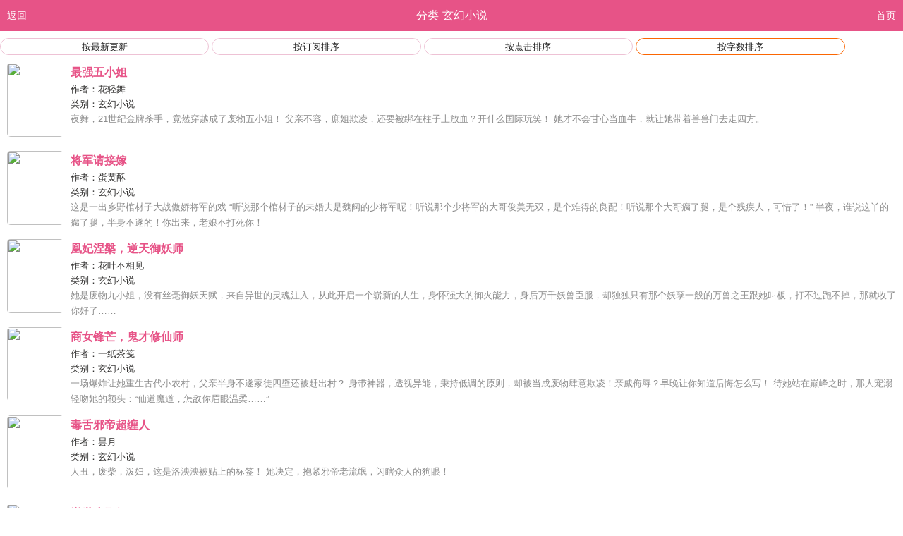

--- FILE ---
content_type: text/html; charset=UTF-8
request_url: http://m.xiang5.com/fenlei/wordtotal/245/1.html
body_size: 8471
content:
<!DOCTYPE html PUBLIC "-//WAPFORUM//DTD XHTML Mobile 1.0//EN" "http://www.wapforum.org/DTD/xhtml-mobile10.dtd">
<html>
<head>
    <meta http-equiv="Content-Type" content="text/html; charset=utf-8" />
    <meta name="viewport" content="width=device-width,minimum-scale=1.0,maximum-scale=1.0,user-scalable=no">
    <title>最新玄幻小说推荐，玄幻小说完本阅读，香网手机版！</title>
    
    <script src="http://m.xiang5.com/m/3g/js/jquery-1.7.2.min.js"></script>
    <link rel="stylesheet" href="http://m.xiang5.com/m/3g/css/newstyle.css" />
</head>
<body style='background-color: #fff;'>
<script>(function(){ var bp = document.createElement('script'); bp.src = '//push.zhanzhang.baidu.com/push.js'; var s = document.getElementsByTagName("script")[0];s.parentNode.insertBefore(bp, s);})();</script>
<div class="channel_head" style="background-color:#e75387;">
    <a style="color:#fff;" href="javascript:history.go(-1);">返回</a>
    <a>分类-玄幻小说</a>
    <a style="color:#fff;" href="http://m.xiang5.com">首页</a>
</div><!-- 香网言情小说排行榜（分类推荐）-免费言情小说大全,好看的言情小说免费阅读 -->
<div class="hotzone1 box" style='padding-top: 10px;border-bottom:none'>
    <ul>
        <li ><a href='http://m.xiang5.com/fenlei/updatetime/245/1.html'>按最新更新</a></li>
        <li ><a href='http://m.xiang5.com/fenlei/expend/245/1.html'>按订阅排序</a></li>
        <li ><a href='http://m.xiang5.com/fenlei/totalviews/245/1.html'>按点击排序</a></li>
        <li  style='border: 1px solid #fb6602;' ><a href='http://m.xiang5.com/fenlei/wordtotal/245/1.html'>按字数排序</a></li>
    </ul>
</div>


<div class="book_list">
    <div class='section_book'>
        <div class="b_bcover fl">
            <img src='http://bimg.xiang5.com/upload/images/default.jpg' width="80px" height="105px" dataimg="http://bimg.xiang5.com/upload/images/20150508/20150508121909_361.jpg@!thumb" class="samLazyImg"/>
        </div>
        <div class="b_bintro">
            <span class="b_btitle"><a href='http://m.xiang5.com/bookinfo/13331.html'>最强五小姐</a></span>
            <span class="b_author">作者：<a href="http://m.xiang5.com/author/83586.html">花轻舞</a></span>
            <span class="b_author">类别：玄幻小说</span>
            <span class="b_set"> 夜舞，21世纪金牌杀手，竟然穿越成了废物五小姐！
父亲不容，庶姐欺凌，还要被绑在柱子上放血？开什么国际玩笑！
她才不会甘心当血牛，就让她带着兽兽门去走四方。 </span>
        </div>
    </div>
</div>
<div class="book_list">
    <div class='section_book'>
        <div class="b_bcover fl">
            <img src='http://bimg.xiang5.com/upload/images/default.jpg' width="80px" height="105px" dataimg="http://bimg.xiang5.com/upload/images/20170215/20170215140803_123.jpg@!thumb" class="samLazyImg"/>
        </div>
        <div class="b_bintro">
            <span class="b_btitle"><a href='http://m.xiang5.com/bookinfo/22437.html'>将军请接嫁</a></span>
            <span class="b_author">作者：<a href="http://m.xiang5.com/author/1517897.html">蛋黄酥</a></span>
            <span class="b_author">类别：玄幻小说</span>
            <span class="b_set"> 这是一出乡野棺材子大战傲娇将军的戏
&ldquo;听说那个棺材子的未婚夫是魏阀的少将军呢！听说那个少将军的大哥俊美无双，是个难得的良配！听说那个大哥瘸了腿，是个残疾人，可惜了！&rdquo;
半夜，谁说这丫的瘸了腿，半身不遂的！你出来，老娘不打死你！ </span>
        </div>
    </div>
</div>
<div class="book_list">
    <div class='section_book'>
        <div class="b_bcover fl">
            <img src='http://bimg.xiang5.com/upload/images/default.jpg' width="80px" height="105px" dataimg="http://bimg.xiang5.com/upload/images/20170401/20170401094124_390.jpg@!thumb" class="samLazyImg"/>
        </div>
        <div class="b_bintro">
            <span class="b_btitle"><a href='http://m.xiang5.com/bookinfo/23323.html'>凰妃涅槃，逆天御妖师</a></span>
            <span class="b_author">作者：<a href="http://m.xiang5.com/author/943094.html">花叶不相见</a></span>
            <span class="b_author">类别：玄幻小说</span>
            <span class="b_set"> 她是废物九小姐，没有丝毫御妖天赋，来自异世的灵魂注入，从此开启一个崭新的人生，身怀强大的御火能力，身后万千妖兽臣服，却独独只有那个妖孽一般的万兽之王跟她叫板，打不过跑不掉，那就收了你好了&hellip;&hellip; </span>
        </div>
    </div>
</div>
<div class="book_list">
    <div class='section_book'>
        <div class="b_bcover fl">
            <img src='http://bimg.xiang5.com/upload/images/default.jpg' width="80px" height="105px" dataimg="http://bimg.xiang5.com/upload/images/20161126/20161126130255_798.jpg@!thumb" class="samLazyImg"/>
        </div>
        <div class="b_bintro">
            <span class="b_btitle"><a href='http://m.xiang5.com/bookinfo/21653.html'>商女锋芒，鬼才修仙师</a></span>
            <span class="b_author">作者：<a href="http://m.xiang5.com/author/39262.html">一纸茶笺</a></span>
            <span class="b_author">类别：玄幻小说</span>
            <span class="b_set"> 一场爆炸让她重生古代小农村，父亲半身不遂家徒四壁还被赶出村？
身带神器，透视异能，秉持低调的原则，却被当成废物肆意欺凌！亲戚侮辱？早晚让你知道后悔怎么写！
待她站在巅峰之时，那人宠溺轻吻她的额头：&ldquo;仙道魔道，怎敌你眉眼温柔&hellip;&hellip;&rdquo;
　　 </span>
        </div>
    </div>
</div>
<div class="book_list">
    <div class='section_book'>
        <div class="b_bcover fl">
            <img src='http://bimg.xiang5.com/upload/images/default.jpg' width="80px" height="105px" dataimg="http://bimg.xiang5.com/upload/images/20200305/20200305093419_863.jpg@!thumb" class="samLazyImg"/>
        </div>
        <div class="b_bintro">
            <span class="b_btitle"><a href='http://m.xiang5.com/bookinfo/108892.html'>毒舌邪帝超缠人</a></span>
            <span class="b_author">作者：<a href="http://m.xiang5.com/author/5202901.html">昙月</a></span>
            <span class="b_author">类别：玄幻小说</span>
            <span class="b_set"> 人丑，废柴，泼妇，这是洛泱泱被贴上的标签！
她决定，抱紧邪帝老流氓，闪瞎众人的狗眼！ </span>
        </div>
    </div>
</div>
<div class="book_list">
    <div class='section_book'>
        <div class="b_bcover fl">
            <img src='http://bimg.xiang5.com/upload/images/default.jpg' width="80px" height="105px" dataimg="http://bimg.xiang5.com/upload/images/20160419/20160419161040_672.jpg@!thumb" class="samLazyImg"/>
        </div>
        <div class="b_bintro">
            <span class="b_btitle"><a href='http://m.xiang5.com/bookinfo/17132.html'>逆世小邪妃</a></span>
            <span class="b_author">作者：<a href="http://m.xiang5.com/author/77891.html">风间雪舞</a></span>
            <span class="b_author">类别：玄幻小说</span>
            <span class="b_set"> &ldquo;小东西，你已经勾起了本尊的兴趣，想这么就逃走吗！&rdquo;他邪魅冷酷的看着她，语气冰冷而霸道。
她是魂穿异世的女杀手，脚都没站稳就惨遭魔界灭门，沦为魔尊的宠物。
更可怕的是，这个灭她全家的冷血大魔头居然喜欢上了她！
她该怎么办啊？ </span>
        </div>
    </div>
</div>
<div class="book_list">
    <div class='section_book'>
        <div class="b_bcover fl">
            <img src='http://bimg.xiang5.com/upload/images/default.jpg' width="80px" height="105px" dataimg="http://bimg.xiang5.com/upload/images/20170418/20170418182524_231.jpg@!thumb" class="samLazyImg"/>
        </div>
        <div class="b_bintro">
            <span class="b_btitle"><a href='http://m.xiang5.com/bookinfo/23445.html'>异界狂妃</a></span>
            <span class="b_author">作者：<a href="http://m.xiang5.com/author/2205854.html">凭栏听雪</a></span>
            <span class="b_author">类别：玄幻小说</span>
            <span class="b_set"> 她，是异界重生的少女。
他们，是乱世之中的王者。
她，背负着天女的重担，在异界中往来杀伐。
他们，为了她引颈就死，丝毫不惧；为了她灰飞烟灭，毫不可惜；为了她形神俱灭，心甘情愿！
看万事浮沉，尘埃落定，她何去何从... ... </span>
        </div>
    </div>
</div>
<div class="book_list">
    <div class='section_book'>
        <div class="b_bcover fl">
            <img src='http://bimg.xiang5.com/upload/images/default.jpg' width="80px" height="105px" dataimg="http://bimg.xiang5.com/upload/images/20160311/20160311135018_550.jpg@!thumb" class="samLazyImg"/>
        </div>
        <div class="b_bintro">
            <span class="b_btitle"><a href='http://m.xiang5.com/bookinfo/18260.html'>邪王毒宠，逆天二小姐</a></span>
            <span class="b_author">作者：<a href="http://m.xiang5.com/author/384584.html">龙灵</a></span>
            <span class="b_author">类别：玄幻小说</span>
            <span class="b_set"> 仙界女尊被人暗算陨落凡尘，投身在丞相府长女的身上。
什么？本尊被人侮辱撞墙而死？母亲被贱奴气压，郁郁寡欢？
好，从今时今日起，本尊便是沈红尘，凡是招惹本尊的，绝对不得好死！ </span>
        </div>
    </div>
</div>
<div class="book_list">
    <div class='section_book'>
        <div class="b_bcover fl">
            <img src='http://bimg.xiang5.com/upload/images/default.jpg' width="80px" height="105px" dataimg="http://bimg.xiang5.com/upload/images/20170208/20170208212105_944.jpg@!thumb" class="samLazyImg"/>
        </div>
        <div class="b_bintro">
            <span class="b_btitle"><a href='http://m.xiang5.com/bookinfo/21629.html'>超能女王在未来</a></span>
            <span class="b_author">作者：<a href="http://m.xiang5.com/author/135967.html">乐小意</a></span>
            <span class="b_author">类别：玄幻小说</span>
            <span class="b_set"> 宅女穿越未来该肿么破？在线等着急！
没事儿，咱有先天元素体质，升级、撩美男样样不耽误，分分钟秒杀那些世家子弟&hellip;&hellip;
一个崭新的世界，一个重生的灵魂，看她如何迎风而上，逆天升级，走上人生巅峰！ </span>
        </div>
    </div>
</div>
<div class="book_list">
    <div class='section_book'>
        <div class="b_bcover fl">
            <img src='http://bimg.xiang5.com/upload/images/default.jpg' width="80px" height="105px" dataimg="http://bimg.xiang5.com/upload/images/20170531/20170531172630_945.jpg@!thumb" class="samLazyImg"/>
        </div>
        <div class="b_bintro">
            <span class="b_btitle"><a href='http://m.xiang5.com/bookinfo/23713.html'>凰战天下，邪妃不好惹</a></span>
            <span class="b_author">作者：<a href="http://m.xiang5.com/author/77891.html">风间雪舞</a></span>
            <span class="b_author">类别：玄幻小说</span>
            <span class="b_set"> 帝国公主被未婚夫和亲妹妹算计惨死，浴火重生，她成了属国被家族遗弃的疯子废材小姐，世人欺她弃她，家人个个无情狠毒，前世大仇人已经坐上了帝后的位置，这世间所有的恶意都针对这她，逆风而上，且看她如何觉醒逆天体质，将所有害她的人统统踩在脚下！ </span>
        </div>
    </div>
</div>
<div class="book_list">
    <div class='section_book'>
        <div class="b_bcover fl">
            <img src='http://bimg.xiang5.com/upload/images/default.jpg' width="80px" height="105px" dataimg="http://bimg.xiang5.com/upload/images/20170615/20170615155044_236.jpg@!thumb" class="samLazyImg"/>
        </div>
        <div class="b_bintro">
            <span class="b_btitle"><a href='http://m.xiang5.com/bookinfo/24188.html'>至尊霸宠，冷妃太撩人</a></span>
            <span class="b_author">作者：<a href="http://m.xiang5.com/author/2617584.html">云卿卿儿</a></span>
            <span class="b_author">类别：玄幻小说</span>
            <span class="b_set"> 六年前，她是盛世公主，他是家破沦亡的孤儿。
她说会一直陪着她。
六年后她家道中落，遭人篡位，而他登上了大陆巅峰。
错认，周转，伤害，再次见面，她早已不记得他，将另一个人误认为是他。 </span>
        </div>
    </div>
</div>
<div class="book_list">
    <div class='section_book'>
        <div class="b_bcover fl">
            <img src='http://bimg.xiang5.com/upload/images/default.jpg' width="80px" height="105px" dataimg="http://bimg.xiang5.com/upload/images/20171225/20171225155018_863.jpg@!thumb" class="samLazyImg"/>
        </div>
        <div class="b_bintro">
            <span class="b_btitle"><a href='http://m.xiang5.com/bookinfo/26138.html'>废柴神女，夫君别乱来</a></span>
            <span class="b_author">作者：<a href="http://m.xiang5.com/author/2205854.html">凭栏听雪</a></span>
            <span class="b_author">类别：玄幻小说</span>
            <span class="b_set"> 幻樱坊的废柴小主，神天门的天才少年，背负着家族血仇的两个人，却偏偏相遇&hellip;&hellip;
一连串的阴差阳错，接连而来的命运弄人，千年以前的罪孽，要用将来百世偿还&hellip;&hellip; </span>
        </div>
    </div>
</div>
<div class="book_list">
    <div class='section_book'>
        <div class="b_bcover fl">
            <img src='http://bimg.xiang5.com/upload/images/default.jpg' width="80px" height="105px" dataimg="http://bimg.xiang5.com/upload/images/20170224/20170224162857_443.jpg@!thumb" class="samLazyImg"/>
        </div>
        <div class="b_bintro">
            <span class="b_btitle"><a href='http://m.xiang5.com/bookinfo/22885.html'>我的那位会捉妖</a></span>
            <span class="b_author">作者：<a href="http://m.xiang5.com/author/614683.html">闲鱼戴花</a></span>
            <span class="b_author">类别：玄幻小说</span>
            <span class="b_set"> 他是只盯着股票曲线的冷面心狠总裁。她是莫名穿越费尽心思要穿越回去的捉妖师。他看不惯她，她更看不惯他！阴差阳错，她却成了最让他头疼的保镖！两人三妖一路除怪的小清新故事。 </span>
        </div>
    </div>
</div>
<div class="book_list">
    <div class='section_book'>
        <div class="b_bcover fl">
            <img src='http://bimg.xiang5.com/upload/images/default.jpg' width="80px" height="105px" dataimg="http://bimg.xiang5.com/upload/images/20221203/20221203232842_650.jpg@!thumb" class="samLazyImg"/>
        </div>
        <div class="b_bintro">
            <span class="b_btitle"><a href='http://m.xiang5.com/bookinfo/22212.html'>萌主驾到：天才御灵师</a></span>
            <span class="b_author">作者：<a href="http://m.xiang5.com/author/1499960.html">水浮蓝</a></span>
            <span class="b_author">类别：玄幻小说</span>
            <span class="b_set"> 她，始终觉得自己有点悲催，是个孤儿不说，还被万里追杀，就连新拜的师傅都是万分不靠谱，穷的叮当响，还整 </span>
        </div>
    </div>
</div>
<div class="book_list">
    <div class='section_book'>
        <div class="b_bcover fl">
            <img src='http://bimg.xiang5.com/upload/images/default.jpg' width="80px" height="105px" dataimg="http://bimg.xiang5.com/upload/images/20170208/20170208163007_440.jpg@!thumb" class="samLazyImg"/>
        </div>
        <div class="b_bintro">
            <span class="b_btitle"><a href='http://m.xiang5.com/bookinfo/22501.html'>逆天邪妃：倾城召唤师</a></span>
            <span class="b_author">作者：<a href="http://m.xiang5.com/author/1536236.html">听梵</a></span>
            <span class="b_author">类别：玄幻小说</span>
            <span class="b_set"> 熙夜大陆强者为尊，是魔法师的天下。无法修炼魔法的林七小姐林芷君成为人人不耻的废物，还被庶姐毁容。
    穿越女林芷君另辟蹊径，走上了召唤师之路。谁说召唤师无用？掌控千万召唤兽，携手腹黑王爷，林芷君誓要在异界闯出一片天！ </span>
        </div>
    </div>
</div>
<div class="book_list">
    <div class='section_book'>
        <div class="b_bcover fl">
            <img src='http://bimg.xiang5.com/upload/images/default.jpg' width="80px" height="105px" dataimg="http://bimg.xiang5.com/upload/images/20170207/20170207211115_956.jpg@!thumb" class="samLazyImg"/>
        </div>
        <div class="b_bintro">
            <span class="b_btitle"><a href='http://m.xiang5.com/bookinfo/22490.html'>契约成神，绝世凰女惊天下</a></span>
            <span class="b_author">作者：<a href="http://m.xiang5.com/author/1520342.html">白墨空</a></span>
            <span class="b_author">类别：玄幻小说</span>
            <span class="b_set"> &ldquo;我是为了完成任务而来的，我不适合你。&rdquo; </span>
        </div>
    </div>
</div>
<div class="book_list">
    <div class='section_book'>
        <div class="b_bcover fl">
            <img src='http://bimg.xiang5.com/upload/images/default.jpg' width="80px" height="105px" dataimg="http://bimg.xiang5.com/upload/images/20200821/20200821131335_118.jpg@!thumb" class="samLazyImg"/>
        </div>
        <div class="b_bintro">
            <span class="b_btitle"><a href='http://m.xiang5.com/bookinfo/108894.html'>帝尊追妻：独宠腹黑鬼医</a></span>
            <span class="b_author">作者：<a href="http://m.xiang5.com/author/5526199.html">夜玖璐</a></span>
            <span class="b_author">类别：玄幻小说</span>
            <span class="b_set"> 这一世，她风华进显，以天才知名，艳杀天下，凤凰重生唯我独尊，天上人间任她逍遥！ </span>
        </div>
    </div>
</div>
<div class="book_list">
    <div class='section_book'>
        <div class="b_bcover fl">
            <img src='http://bimg.xiang5.com/upload/images/default.jpg' width="80px" height="105px" dataimg="http://bimg.xiang5.com/upload/images/20170224/20170224163220_313.jpg@!thumb" class="samLazyImg"/>
        </div>
        <div class="b_bintro">
            <span class="b_btitle"><a href='http://m.xiang5.com/bookinfo/22877.html'>一品小狂妃</a></span>
            <span class="b_author">作者：<a href="http://m.xiang5.com/author/1719581.html">鱼仔爸</a></span>
            <span class="b_author">类别：玄幻小说</span>
            <span class="b_set"> 不会斗气又如何？本尊面前，是龙给本尊盘着，是虎给本尊卧着！什么顶级综门，王族贵胄，本尊在此，谁还敢嚣张？巫术斗气齐修炼，炼药天赋无人及！什么？想娶本尊做压寨夫人？抱歉，本尊早就名花有主，且没有劈腿意向。 </span>
        </div>
    </div>
</div>
<div class="book_list">
    <div class='section_book'>
        <div class="b_bcover fl">
            <img src='http://bimg.xiang5.com/upload/images/default.jpg' width="80px" height="105px" dataimg="http://bimg.xiang5.com/upload/images/20190319/20190319135145_758.jpg@!thumb" class="samLazyImg"/>
        </div>
        <div class="b_bintro">
            <span class="b_btitle"><a href='http://m.xiang5.com/bookinfo/103291.html'>逆天贵女：少主宠无度</a></span>
            <span class="b_author">作者：<a href="http://m.xiang5.com/author/5366701.html">不吃兔子的猫</a></span>
            <span class="b_author">类别：玄幻小说</span>
            <span class="b_set"> 看脑科医生一朝穿越如何在异世界混得风生水起，重建家族，带领家族走上新的荣耀，成为众人所敬仰的对象，拥有一份完美的爱情，过上幸福的日子。 </span>
        </div>
    </div>
</div>
<div class="book_list">
    <div class='section_book'>
        <div class="b_bcover fl">
            <img src='http://bimg.xiang5.com/upload/images/default.jpg' width="80px" height="105px" dataimg="http://bimg.xiang5.com/upload/images/20161025/20161025150819_737.jpg@!thumb" class="samLazyImg"/>
        </div>
        <div class="b_bintro">
            <span class="b_btitle"><a href='http://m.xiang5.com/bookinfo/21369.html'>冥后来袭，圣主请接招</a></span>
            <span class="b_author">作者：<a href="http://m.xiang5.com/author/1040462.html">封梓小喵</a></span>
            <span class="b_author">类别：玄幻小说</span>
            <span class="b_set"> 这是一个异世大陆，所有人靠修炼真气来维持自己不死的身体，但不能维持容貌。真气一共分为八种，从浅色到深色越来越强大，分别是黄、橙、绿、青、蓝、紫、红，还有一种是最高境界，当前无人能修得白。传说能修得白色的就可以维持容貌不老甚至称霸整个大陆。 </span>
        </div>
    </div>
</div>

<div class="pages" style='margin-bottom: 15px;'>
    <p>       <span class="page_num">
    <select name="page" class="m_s" onchange="loadurlaaa('http://m.xiang5.com/fenlei/wordtotal/245',this.value)">
                    <option value="1"   selected="selected" > 1/2</option>
                    <option value="2"  > 2/2</option>
            </select>
    <span class="page_next"><a href="http://m.xiang5.com/fenlei/wordtotal/245/2.html">下一页</a></span> </span></p>

</div>

<script src="http://m.xiang5.com/m/3g/js/paid_page.js"></script>
    <link rel="stylesheet" type="text/css" href="/m/activity/pop/pop_activity.css"/>
    <script src="/m/activity/pop/pop_activity.js" type="text/javascript" charset="utf-8"></script>

<script type="text/javascript" src="http://m.xiang5.com/loginstatus"></script>
<script type="text/javascript" src="http://m.xiang5.com/m/js/tongji.js"></script>
<script src="/m/js/evercookie.js" type="text/javascript" charset="utf-8"></script>
<script src="http://pv.sohu.com/cityjson?ie=utf-8"></script>
    <script type="text/javascript">
        var cip = returnCitySN["cip"];
    </script>
<script src="/m/js/dashuju.js" type="text/javascript" charset="utf-8"></script>
<div class="footer">
    <!-- <a href="#"><div class="bac_to_top" id="bac_to_top"></div></a> -->
    <div class="ft_two">
        <a href="http://m.xiang5.com">首页</a>
        <a href="http://m.xiang5.com/paihang.html" class="active">排行</a>
        <a href="http://m.xiang5.com/fenlei.html">分类</a>
        <a href="http://m.xiang5.com/wanben.html" class="active">完本</a>
        <a rel="nofollow" href="http://m.xiang5.com/user/newcollect.html" class="active">书架</a>
        <a rel="nofollow" style="color:red;display: none;" href="javascript:goTonewupload();" class="active" onclick="_czc.push(['_trackEvent', 'app下载', '点击', '红字', 0]);">APP下载</a>
        <a href="javascript:goTop();">回顶部 <img alt="香网" src='http://m.xiang5.com/m/3g/images/top.png' width='15px'></a>
    </div>
    <div class="ft_four"><span style='color:red;'>关注微信公众号：搜（香网小说）&nbsp;&nbsp;可继续阅读</span></div>
    <div class="ft_four"><span style='color:red;'>香网言情小说网址</span>www.xiang5.com</div>
    <div class="ft_four"><span style='color:red;'>故障和建议邮箱</span> kefu@xiang5.com</div>
    <div onclick="_czc.push(['_trackEvent', 'app下载', '点击', '底部table', 0]);goTonewupload();" style="text-align:center;display: none;"><img style="width:90%" src="http://m.xiang5.com/m/images/newupload.jpg"/></div>
<!--     <div onclick="goToDownApp();" class="ft_four"><img style="width:26px;" src="http://m.xiang5.com/m/images/andor.png"/>&nbsp;安卓客户端</div>
<div onclick="goToDownApp();" class="ft_four"><img style="width:26px;" src="http://m.xiang5.com/m/images/ios.png"/>&nbsp;苹果客户端</div> -->
    <div class="ft_four"><a rel="nofollow" href="http://novel.xiang5.com/home.php">作家中心</a></div>
    <div class="ft_four">2026-01-01 02:49:23</div>
</div>
<script>
    //回到顶部
    function goTop() {
        $('html,body').animate({'scrollTop': 0}, 600); //滚回顶部的时间，越小滚的速度越快~
    }
    function goToDownApp(){
        $.ajax({
            type: 'POST',
            url: '/appad',
            async: false,
            data: 'type=2',
            success: function (msg) {
                window.location.href='http://m.xiang5.com/static/appdownload.html';
            }
        });
    }
    $(window).ready(function(){
        var lazyload = {
            init : function(opt){
                var that = this,
                        op = {
                            extend_height:200,
                            selectorName:"img",
                            realSrcAtr:"dataimg"
                        };
                $.extend(op,opt);
                that.img.init(op);
            },
            img : {
                init : function(n){
                    var that = this,
                            selectorName = n.selectorName,
                            realSrcAtr = n.realSrcAtr,
                            anim = n.anim;
                    function inViewport( el ) {
                        var top = $(window).scrollTop(),
                                btm = $(window).scrollTop() + $(window).height(),
                                elTop = $(el).offset().top;
                        return elTop >= top && elTop - n.extend_height <= btm;
                    }
                    $(window).on("scroll",function() {
                        $(selectorName).each(function(index,node) {
                            var $this = $(this);
                            if(!$this.attr(realSrcAtr) || !inViewport(this)){
                                return;
                            }
                            act($this);
                        })
                    }).trigger('scroll');
                    function act(_self){
                        if (_self.attr('lazyImgLoaded')) return;
                        var img = new Image(),
                                original = _self.attr('dataimg');
                        img.onload = function() {
                            _self.attr('src', original);
                        };
                        original && (img.src = original);
                        _self.attr('lazyImgLoaded', true);
                    }
                }
            }
        };
        lazyload.init({
            anim:false,
            selectorName:".samLazyImg"
        });
    });
</script>
<script type="text/javascript">
        function qiandao(){
            $.ajax({
                type: 'POST',
                url: '/user/doSign',
                success: function (msg) {
                    if(msg=='m2'){
                        alert('您今天已经签过到!');
                    }else if(msg=='m1'){
                        //$("#qd").val('已签到');
                        alert('签到成功!');
                        window.location.reload();
                    }else{
                        alert('签到失败!');
                    }
                }
            });
        }
    </script>
<div style="display:none">
    <script type="text/javascript">
        var _bdhmProtocol = (("https:" == document.location.protocol) ? " https://" : " http://");
        document.write(unescape("%3Cscript src='" + _bdhmProtocol + "hm.baidu.com/h.js%3F688746b9e4f9d33e0e2ce6aeffb4fa58' type='text/javascript'%3E%3C/script%3E"));
    </script>
</div>
<div style='display:none'>
    <script src="https://s19.cnzz.com/z_stat.php?id=1253179669&web_id=1253179669" language="JavaScript"></script>
</div>
<script type="text/javascript">
//    var _mvq = _mvq || [];
//    _mvq.push(['$setAccount', 'm-213861-0']);
//
//    _mvq.push(['$logConversion']);
//    (function () {
//        var mvl = document.createElement('script');
//        mvl.type = 'text/javascript';
//        mvl.async = true;
//        mvl.src = ('https:' == document.location.protocol ? 'https://static-ssl.mediav.com/mvl.js' : 'http://static.mediav.com/mvl.js');
//        var s = document.getElementsByTagName('script')[0];
//        s.parentNode.insertBefore(mvl, s);
//    })();

    function goTonewupload(){
            var href = $('#download');
            var ua = navigator.userAgent.toLowerCase();
            if (/android/i.test(navigator.userAgent)) {//安卓
                if (/micromessenger|qq|mqqbrowser/.test(ua)) {
                    location.href = 'http://a.app.qq.com/o/simple.jsp?pkgname=com.boetech.xiangread';
                } else {
                    location.href = 'http://xiang-apk.oss-cn-beijing.aliyuncs.com/download/test_apk/X5Read-xs-xiang5-wap-v2.4.0.apk';
                }
            }

            if (/ipad|iphone|mac/i.test(ua)) {
                if (/micromessenger|qq|mqqbrowser/.test(ua)) {
                    location.href = 'http://a.app.qq.com/o/simple.jsp?pkgname=com.boetech.xiangread';
                } else {
                    location.href = 'https://itunes.apple.com/cn/app/xiang-wang-xiao-shuo-mian/id1119484761?l=zh&ls=1&mt=8';
     
                }
            }
        }
</script>
</body>
</html>


--- FILE ---
content_type: text/css
request_url: http://m.xiang5.com/m/3g/css/newstyle.css
body_size: 14172
content:
* {
	margin: 0;
	padding: 0;
	list-style: none
}
body, div, dl, dt, dd, ul, ol, li, h1, h2, h3, h4, h5, h6, pre, code, form, fieldset, legend, label, input, textarea, p, blockquote, th, td, b {
	margin: 0; 
	padding: 0;
	font-family: "微软雅黑",Helvetica;
}
/*双色竖直分割线*/
.sy_vip div:nth-of-type(2),.paihang_menu>div,.paihang_menu_w>div{
	background-image: url(../img/vline.png);
}
table {
	border-collapse: collapse;
	border-spacing: 0
}
address, caption, cite, code, dfn, em, strong, th, var, i, b {
	font-style: normal;
	font-weight: normal;
	font-size: 15px;
}
ol, ul {
	list-style: none
}
caption, th {
	text-align: left
}
h1, h2, h3, h4, h5, h6 {
	font-weight: normal
}
blockquote, q {
	quotes: none
}
blockquote:before, blockquote:after, q:before, q:after {
	content: '';
	content: none
}
:link, :visited {
	text-decoration: none
}
abbr, acronym {
	border: 0;
	font-variant: normal
}
sup {
	font-size: 100%;
	vertical-align: text-top
}
sub {
	font-size: 100%;
	vertical-align: text-bottom
}
input, textarea, img {
	border: 0 none;
	resize: none;
	font-family: "微软雅黑",Helvetica;
}
input, button, select, textarea {
	outline: none
}
input[type=button], input[type=submit] {
	cursor: pointer;
	-webkit-appearance: none;
	border-radius: 0
}
input {
	-webkit-transition: box-shadow 0.20s ease-in-out;
	-moz-transition: box-shadow 0.20s ease-in-out;
}
input[type=input]:focus, textarea:focus {
	outline: none;
	box-shadow: 0 0 8px rgba(103, 166, 217, 1);
}
/* global style */
body {
	font-size: 100%;
	line-height: 100%;
	font-family: "微软雅黑",Helvetica;
	color: #1e1e1e;
	background-color: #f9f9f9;
}
a {
	color: #1e1e1e;
	text-decoration: none;
	outline: none;
	font-size: 13px;
}
a:link, a:activied {
color:#000000
}
br{
	line-height:30px;
} 
/**,*:after,*:before{ -webkit-box-sizing: border-box; -moz-box-sizing:border-box; box-sizing: border-box;-webkit-tap-highlight-color: rgba(0, 0, 0, 0);-webkit-touch-callout: none;-webkit-user-drag: none;-webkit-user-select: none;-ms-user-select: none;-ms-touch-action: none;-moz-user-select: -moz-none}*/
/*clearfix*/
.clearfix:after, .tab-menu:after, .blist li>a:after, .btm_nav:after, .blink:after, .blist .head:after, .blist .row:after {
	content: ".";
	display: block;
	height: 0;
	clear: both;
	visibility: hidden
}
.clearfix, .tab-menu, .blist li a, .btm_nav, .blink, .blist .head, .blist .row {
	zoom: 1
}
/* layout */
.wrap {
	width: 100%;
	min-width: 320px;
	min-height: 320px;
	-moz-transition: background 0.3s ease-in, color 0.5s ease-out;
	-webkit-transition: background 0.3s ease-in, color 0.5s ease-out;
	-o-transition: background 0.3s ease-in, color 0.5s ease-out;
	transition: background 0.3s ease-in, color 0.5s ease-out;
}
.fl {
	float: left
}
.fr {
	float: right
}
.mt5 {
	margin-top: 5px
}
.mt8 {
	margin-top: 8px
}
.mt10 {
	margin-top: 10px;
	margin-bottom: 2px;
}
.mt15 {
	margin-top: 15px
}
.mt20 {
	margin-top: 20px
}
.ml5 {
	margin-left: 5px
}
.ml8 {
	margin-left: 8px
}
.ml10 {
	margin-left: 10px
}
.ml15 {
	margin-left: 15px
}
.mr5 {
	margin-right: 5px
}
.mr8 {
	margin-right: 8px
}
.mr10 {
	margin-right: 10px
}
.mr15 {
	margin-right: 15px
}
.mr20 {
	margin-right: 20px
}
.mr15 {
	margin-right: 15px
}
.pt10 {
	padding-top: 10px
}
.pt20 {
	padding-top: 20px
}
.pl10 {
	padding-left: 10px
}
.bk, a.bk {
	color: #000000
}
.gy, a.gy {
	color: #888888
}
.ye, a.ye, .more, a.more {
	color: #868383;
}
.bggy {
	background-color: #666666
}
.bgye {
	background-color: #e75387
}
.bgGray {
	background-color: #eeeeee
}
.bgDark {
	background-color: #333333
}
.bgYel {
	background-color: #d3270f
}
.bgwt {
	background-color: #ffffff
}
/* icons */
.icons {
	display: block;
	background-image: url(../images/icon_ks.png);
	background-repeat: no-repeat;
}
.icons.ib {
	display: inline-block;
	vertical-align: middle;
	position: relative;
	text-align: center
}
.icon_log {
	background-position: 8px -120px
}
.icon_pass {
	background-position: 8px -158px
}
.icon_qq {
	background-position: 8px -200px
}
.icon_cmt {
	background-position: 2px -238px
}
.icon_flw {
	background-position: 2px -86px
}
.icon_mny {
	background-position: 2px -268px
}
.icon_fan {
	background-position: 5px -300px
}
.icon_vip {
	width: 44px;
	height: 20px;
	line-height: 20px;
	color: #f2e409;
	background-position: -194px 0
}
.icon_VIP1 {
	width: 30px;
	height: 20px;
	line-height: 20px;
	background-position: -194px 0
}
.icon_VIP2 {
	width: 30px;
	height: 20px;
	line-height: 20px;
	background-position: -194px -20px
}
.icon_VIP3 {
	width: 30px;
	height: 20px;
	line-height: 20px;
	background-position: -194px -42px
}
.icon_VIP4 {
	width: 30px;
	height: 20px;
	line-height: 20px;
	background-position: -194px -66px
}
.icon_VIP5 {
	width: 30px;
	height: 20px;
	line-height: 20px;
	background-position: -194px -86px
}
.icon_VIP6 {
	width: 30px;
	height: 20px;
	line-height: 20px;
	background-position: -194px -110px
}
.icon_VIP7 {
	width: 30px;
	height: 20px;
	line-height: 20px;
	background-position: -194px -132px
}
.icon_VIP8 {
	width: 30px;
	height: 20px;
	line-height: 20px;
	background-position: -194px -154px
}
.icon_VIP9 {
	width: 30px;
	height: 20px;
	line-height: 20px;
	background-position: -194px -175px
}
.icon_VIP10 {
	width: 30px;
	height: 20px;
	line-height: 20px;
	background-position: -194px -198px
}
.icon_VIP11 {
	width: 30px;
	height: 20px;
	line-height: 20px;
	background-position: -194px -220px
}
.icon_VIP12 {
	width: 30px;
	height: 20px;
	line-height: 20px;
	background-position: -194px -240px
}
.icon_VIP13 {
	width: 30px;
	height: 20px;
	line-height: 20px;
	background-position: -194px -264px
}
.icon_VIP14 {
	width: 30px;
	height: 20px;
	line-height: 20px;
	background-position: -194px -285px
}
.icon_VIP15 {
	width: 30px;
	height: 20px;
	line-height: 20px;
	background-position: -194px -308px
}
.icon_VIP16 {
	width: 30px;
	height: 20px;
	line-height: 20px;
	background-position: -194px -332px
}
.icon_VIP17 {
	width: 30px;
	height: 20px;
	line-height: 20px;
	background-position: -194px -352px
}
.icon_VIP18 {
	width: 30px;
	height: 20px;
	line-height: 20px;
	background-position: -194px -375px
}
.icon_nVIP1 {
	width: 30px;
	height: 20px;
	line-height: 20px;
	background-position: -230px 0
}
.icon_nVIP2 {
	width: 30px;
	height: 20px;
	line-height: 20px;
	background-position: -230px -20px
}
.icon_nVIP3 {
	width: 30px;
	height: 20px;
	line-height: 20px;
	background-position: -230px -42px
}
.icon_nVIP4 {
	width: 30px;
	height: 20px;
	line-height: 20px;
	background-position: -230px -66px
}
.icon_nVIP5 {
	width: 30px;
	height: 20px;
	line-height: 20px;
	background-position: -230px -86px
}
.icon_nVIP6 {
	width: 30px;
	height: 20px;
	line-height: 20px;
	background-position: -230px -110px
}
.icon_nVIP7 {
	width: 30px;
	height: 20px;
	line-height: 20px;
	background-position: -230px -132px
}
.icon_nVIP8 {
	width: 30px;
	height: 20px;
	line-height: 20px;
	background-position: -230px -154px
}
.icon_nVIP9 {
	width: 30px;
	height: 20px;
	line-height: 20px;
	background-position: -230px -175px
}
.icon_nVIP10 {
	width: 30px;
	height: 20px;
	line-height: 20px;
	background-position: -230px -198px
}
.icon_nVIP11 {
	width: 30px;
	height: 20px;
	line-height: 20px;
	background-position: -230px -220px
}
.icon_nVIP12 {
	width: 30px;
	height: 20px;
	line-height: 20px;
	background-position: -230px -240px
}
.icon_nVIP13 {
	width: 30px;
	height: 20px;
	line-height: 20px;
	background-position: -230px -264px
}
.icon_nVIP14 {
	width: 30px;
	height: 20px;
	line-height: 20px;
	background-position: -230px -285px
}
.icon_nVIP15 {
	width: 30px;
	height: 20px;
	line-height: 20px;
	background-position: -230px -308px
}
.icon_nVIP16 {
	width: 30px;
	height: 20px;
	line-height: 20px;
	background-position: -230px -332px
}
.icon_nVIP17 {
	width: 30px;
	height: 20px;
	line-height: 20px;
	background-position: -230px -352px
}
.icon_nVIP18 {
	width: 30px;
	height: 20px;
	line-height: 20px;
	background-position: -230px -375px
}
.icon_nVIP {
	width: 30px;
	height: 20px;
	line-height: 20px;
	background-position: -229px -396px
}
.icon_fav {
	width: 24px;
	height: 22px;
	background-position: -41px -86px
}
.icon_mob {
	background-position: -33px -124px
}
.icon_uni {
	background-position: -33px -202px
}
.icon_del {
	width: 36px;
	height: 30px;
	background-position: -33px -270px
}
.icon-fav {
	background-position: 0 -328px
}
.icon-cmt {
	background-position: 0 -356px
}
.icon-mny {
	background-position: 4px -418px
}
.icon-flw {
	background-position: 0 -448px
}
.icon-font {
	background-position: 0 -202px
}
.icon-off {
	background-position: 0 -386px
}
.icon-night {
	background-position: -26px -308px
}
.icon-scrol {
	background-position: -30px -339px
}
.icon-gotop {
	width: 30px;
	height: 33px;
	background-position: -90px -445px
}
/* icon_grade*/
.icon_grd1 {
	width: 65px;
	height: 22px;
	background-position: -92px 3px
}
.icon_grd2 {
	width: 58px;
	height: 22px;
	background-position: -92px -20px
}
.icon_grd3 {
	width: 42px;
	height: 22px;
	background-position: -92px -42px
}
.icon_grd4 {
	width: 82px;
	height: 22px;
	background-position: -92px -66px
}
.icon_grd5 {
	width: 90px;
	height: 22px;
	background-position: -92px -132px
}
/*common*/
.top_sign, .recent, .top_recom,.section {
	/*margin: 0 10px 10px;*/
	padding: 10px;
	background-color: #ffffff;
}
.cat div{
	display: block;
	width: 100%;
}
.section .a1{
	color: #e75387;
	line-height: 30px;
	font-size: 13px;
}
.section .a2{
	color: #565656;
	font-size: 13px;
	margin-left: 5px;
}
.section .a3{
	float: right;
	background-color: #e87300;
	border-radius: 15px;
	width: 37px;
	font-size: 12px;
	text-align: center;
	color: #fff;
	padding: 2px 0;
}
.section .a4{
	float: right;
	background-color: #e13a3a;
	border-radius: 15px;
	width: 37px;
	font-size: 12px;
	text-align: center;
	color: #fff;
	padding: 2px 0;
}
.section .a5{
	float: right;
	background-color: #18c144;
	border-radius: 15px;
	width: 37px;
	text-align: center;
	color: #fff;
	font-size: 12px;
	padding: 2px 0;
}
.section .a6{
	float: left;
	background-color: #f083b1;
	border-radius: 15px;
	font-size: 12px;
	padding: 0 10px;
	text-align: center;
	color: #fff;
}

.section .a7{
	float: left;
	background-color: #cfcfcf;
	border-radius: 15px;
	font-size: 12px;
	padding: 0 10px;
	text-align: center;
	color: #fff;
}
 .section1 {
	margin: 0 10px 10px;
	padding: 2px;
	background-color: #ffffff;
}
.rc_lst li {
    float: left;
    padding-bottom: 8px;
    text-align: center;
    width: 33.33%;
}
.rc_tit {
    font-size: 12px;
    line-height: 16px;
    padding: 7px 0 4px;
    color: #434443;
}
.topnav a, .top_sign span, .usr_sign a, .recent a, .footer_nav a, .recent a, .list_nav a, .btm_nav a, .header span, .header a, .pages a, .pages span, .tab-menu a, .tab-menu span, .blist span, .blist a, .clist span, .clist a, .binfo a, .b_l, .b_r {
	display: block;
}
.title {
	padding-bottom: 8px;
	font-size: 1.25em;
	position: relative;
}
.b_l{
	line-height: 30px;
	color: #e75387;
	margin-left: 30px;
	font-size: 16px;
}
.line{
	color: #e1e1e1;
}
.b_l a{
	color: #e87387;
	font-size: 13px;
} 
.title .b_r {
	position: absolute;
	right: -5px;
	top: -5px;
}
.title .more {
	font-size: .875em
}
.blist {
}
.blist h4 {
	color: #e75387;
	font-size: 15px;
	margin-bottom: 5px
}
.blist li, .clist li {
	position: relative;
	padding: 10px 0;
	overflow: hidden;
}
.box{
	border-bottom:1px solid #d7d7d7;
}
.blist li a {
	font-size: 1em
}
.blist .item_more, .clist .item_more {
	text-align: center;
	border-bottom: 0 none
}
.blist span {
	color: #333231;
	display: inline;
}
.blist .head {
	background: #eeeeee;
}
.blist .head, .blist .row {
	height: auto;
	line-height: normal;
	text-align: center;
}
.blist .head span, .blist .row span {
	display: block;
	float: left;
	height: auto;
	line-height: normal;
}
.blist.t3 .head span, .blist.t3 .row span {
	width: 33%
}
.blist.t4 .head span, .blist.t4 .row span {
	width: 25%
}
.blist .col_vg {
}
.bname, .tname {
	width: 100%;
	word-wrap: break-word;
	word-break: break-all;
	overflow: hidden
}
.bmid {
	position: absolute;
	left: 40%;
	top: 10px;
	z-index: 10
}
.binfo {
	/*position: absolute;*/
	right: 10px;
	top: 10px;
	z-index: 10
}
.binfo a {
	color: #d3270f
}
.bintro {
	overflow: hidden
}
.bintro p {
	color: #8c8c8c;
	line-height: 24px;
	font-size: 13px;
	word-wrap: break-word;
	word-break: break-all;
	overflow: hidden;
}
.tip {
	padding: 0 15px;
	line-height: 22px;
}
.clist li {
	padding: 5px 0;
	font-size: .875em;
}
.clist .item_more {
	padding: 5px 0;
}
.clist .user {
	height: 22px;
	line-height: 22px;
	margin-bottom: 5px;
	position: relative;
}
.clist .user .icons {
	height: 22px;
}
.clist .user a, .blist .user a {
	display: inline-block;
	height: 22px;
}
.clist .msg {
	line-height: 24px;
	font-size: 1em;
}
.clist .msg .icons {
	width: 24px;
	height: 26px;
}
.clist .binfo {
	font-size: 0.875em;
	top: 0;
	color: #666666
}
.clist .btn {
	height: 30px;
	line-height: 30px;
	position: relative;
}
.clist .btn .btn_fav {
	padding: 0 10px;
	text-align: center;
	color: #333333;
	background-color: #eeeeee;
	border-radius: 4px;
	cursor: pointer;
	overflow: hidden
}
.clist .btn .btn_fav.active {
	color: #ffffff;
	background-color: #e98212;
}
.clist .btn .btn_fav.active .icon_fav {
	background-position: -41px -55px
}
.clist .btn .icons {
	width: 24px;
	height: 22px;
}
.blist .tname a {
	display: inline-block;
}
/* form sytle */
.t_i {
	height: 33px;
	line-height: 33px;
	padding: 0 2%;
	width: 69%;
	background: none;
	font-size: 1em;
	color: #666666;
}
.t_i:focus, .t_a:focus {
	outline: none;
}
.t_b {
	display: inline-block;
	width: 100%;
	height: 36px;
	line-height: 36px;
	font-size: 1em;
	text-align: center;
	color: #ffffff;
	cursor: pointer
}
.t_a {
	width: 100%;
	height: 80px;
	font-size: 1.125em;
	color: #555;
	background: none
}
.t_p {
	padding: 15px 0;
	line-height: 22px;
	text-align: center;
	font-size: 1.125em;
	color: #de0314
}
.t_c {
	line-height: 24px;
	text-align: center;
}
.head_top {
	background-color: #e75387;
	height: 50px;
}
.header_icon {
	position: absolute;
	width: 90px;
	height: 29px;
	left: 5px;
	top: 7px;
}
.icon_l {
	width: 45px;
	height: 29px;
	float: left;
	font-size: 16px;
	color: #fff;
	text-align: center;
	line-height: 29px;
	border-right: 1px #9c1a0d solid;
}
.icon_r {
	width: 44px;
	height: 29px;
	float: left;
	background-image: url(../img/icon_r.png);
	background-size: 15px 15px;
	background-repeat: no-repeat;
	background-position: 15px 7px;
}
.head_logo {
	position: absolute;
	top: 6px;
	left: 2%;
	width: 110px;
	height: 35px;
	background: url(../images/logo.png) no-repeat center;
	background-size: 100px 28px;
	-webkit-background-size: 100px 28px;	
}
.head_logo .head_hide_icon {
	position: absolute;
	right: -10px;
	top: 18px;
	display: block;
	background-size: 7px 4px;
	-webkit-background-size: 7px 4px;
}
.head_hide {
	position: absolute;
	color: #004174;
	font-size: 14px;
	text-align: center;
	background: url(../img/head_hide.png) no-repeat;
	width: 98px;
	height: 31px;
	bottom: -35px;
	left: -5px;
	background-size: 98px 31px;
	-webkit-background-size: 98px 31px;
	line-height: 35px;
	display: none;
}
.head_sex {
	font-size: 12px;
	position: absolute;
	line-height: 50px;
	right: 10px;
	top: 0px;
}
.head_sex a {
	width: 40px;
	text-align: center;
	font-size: 14px;
	color: #fff;
	background-repeat: no-repeat, no-repeat;
	background-position: left center, center 12px;
}
.head_sex .male {
	/*background: url(../img/male.png) 10px 16px no-repeat;
	background-size: 15px 15px;*/
}
.head_sex .qq img{
	position: relative;
	top:5px;
}
.head_sex .female {
	/*background: url(../img/female.png) center 15px no-repeat;*/
	background-size: 10px 17px;
}
/********************** 导航 ***************************/
.head_menu {
	height: 40px;
	background-color: #fff;
}
.head_menu>a {
	display: inline-block;
	-webkit-box-flex: 1;
	line-height: 33px;
	font-size: 14px;
	text-align: center;
	margin: 5px 5px 0 5px;
	width: 12%;
	vertical-align: top;
	color: #1e1e1e;
}
.head_menu .active {
	background-color: #fff;
	color: #e75387;
	border-bottom-color: #e75387;
	border-bottom: 2px solid #e75387;
	/*-webkit-border-top-left-radius: 2px;
	-webkit-border-top-right-radius: 2px;*/
}
.head_menu>a:hover {
	background-color: #fff;
	color: #e75387;
	border-bottom-color: #e75387;
	border-bottom: 2px solid #e75387;
}
.head_menu a.active:hover {
	background-color: #fff;
}
/*.head_menu>a.last {
	margin: 0px;
	-webkit-border-radius: 0px;
	background-image: -webkit-gradient(linear, 0 0, 0 100%, from(#96d838), to(#69a80e));
	padding-top: 5px;
}*/
/*.head_menu>a:last-child {
	color: #1e1e1e;
	position: relative;
}*/
/*.head_menu>a:last-child>span {
	display: block;
	position: absolute;
	top: -5px;
	left: 0px;
	width: 100%;
	background-image: -webkit-gradient(linear, 0 0, 0 100%, from(#96d838), to(#69a80e));
	height: 39px;
	-webkit-border-bottom-left-radius: 23px;
	-webkit-border-bottom-right-radius: 23px;
}*/
.head_menu>a:last-child>span:before {
	content: "书架";
	line-height: 43px;
}
.head_menu>a:last-child>span[date-num]:after {
	content: attr(date-num);
	display: block;
	width: 15px;
	height: 15px;
	line-height: 15px;
	position: absolute;
	top: 1px;
	right: 2px;
	background-color: #fff;
	-webkit-border-radius: 7px;
	font-size: 12px;
	color: #69b82d;
	text-align: center;
}
.head_menu>a.last {
	margin: 0px;
	-webkit-border-radius: 0px;
	background-image: -webkit-gradient(linear, 0 0, 0 100%, from(#96d838), to(#69a80e));
	padding-top: 5px;
}
.head_menu>a.last>span {
	top: 0px;
	background: none;
}
/* 首页slide */
.addWrap {
	position: relative;
	width: 100%;
	background: #fff;
	margin: 0;
	padding: 0;
}
.addWrap .swipe {
	overflow: hidden;
	visibility: hidden;
	position: relative;
}
.addWrap .swipe-wrap {
	overflow: hidden;
	position: relative;
}
.addWrap .swipe-wrap > div {
	float: left;
	width: 100%;
	position: relative;
}
.addWrap .addWrap_nav li {
	float: left;
	width: 33.1%;
	height: 37px;
	line-height: 37px;
	background-color: #f1f1f1;
	border-right: 1px solid #c8c8c8;
	text-align: center;
}
.addWrap_nav>li:last-child{
	border:none;
}
.addWrap_nav span{
    padding-left: 5px;
    float: left;
}
.addWrap_nav li img {
    float: left;
    margin-left: 14%;
    margin-top: 10px;

}
#position {
	position: absolute;
	bottom: 2%;
	right: 45%;
	padding-right: 8px;
	margin: 0;
	text-align: center;
}
#position li {
	width: 10px;
	height: 10px;
	margin: 0 2px;
	display: inline-block;
	-webkit-border-radius: 5px;
	border-radius: 5px;
	background-color: #FFF;
}
#position li.cur {
	background-color: #FF0000;
}
.bcover {
	width: 90px;
}
.img-responsive {
	display: block;
	max-width: 100%;
	height: auto;
}
/* shunangwen */
.hotzone {
	margin: 0px 0;
	display: -webkit-box;
	padding: 8px 10px;
	height: 25px;
	overflow: hidden;
}

.hotzone li {
	height: 22px;
	line-height: 23px;
	font-size: 13px;
	float: left;
	color: #1e1e1e;
	padding:0 12px;
	background-size: 17px 17px;
	margin-right: 3px;
	margin-bottom: 5px;
	text-align: center;
	border:1px solid #e75387;
	border-radius: 25px;
}
.hotzone1 {
	margin: 0px 0;
	display: -webkit-box;
	height: 25px;
	width: 100%;
	overflow: hidden;
}
.hotzone1 ul{
	width: 100%;
}
.hotzone1 li {
	height: 22px;
	line-height: 23px;
	font-size: 13px;
	float: left;
	color: #1e1e1e;
	margin-right: 4px;
	background-size: 17px 17px;
	margin-bottom: 10px;
	text-align: center;
	border:1px solid #eec2d5;
	border-radius: 25px;
	width: 23%;
}

.hotzone li a{
	font-size: 13px;
}
.hotzone .gg_link {
	-webkit-box-flex: 1;
	height: 30px;
	line-height: 30px;
	overflow: hidden;
	padding: 0 5px;
	background: #ebebeb;
	color: #e11408;
	font-size: 14px;
}
.hotzone .gg_link a {
	color: #e11408;
}
.recently{
	margin: 0px 0;
	display: -webkit-box;
	margin: 2px 8px;
	line-height: 22px;
	padding: 5px;
	border:1px solid #ebebeb;
	background-color: #fff;
	border-radius: 3px;
	font-size: 14px;
}
.recently a{
	color: #565656;
	font-size: 14px;
}

.secL{ line-height:45px;overflow: hidden;height: 45px;border-bottom:1px solid #d7d7d7; width: 100%;}
.secL .hd{ padding-left:10px;}
.topLoop{padding: 0 10px;}
.secL .hd a{ border: #999 solid 1px; padding:0 5px;}
.date{ color:#e75387;}
.secL .bd{ background:url(../images/new.png) no-repeat left center; padding-left:35px;background-size: 26px;}
.secL .bd a{ color:#e75387;}
.secR{ line-height:45px; color:#999;}
.secR span a{ font-size:16px; color:#e75387;}
.secR i{ font-size:18px; padding-right:5px; color:#e75387;}
.secR strong{ padding-left:10px;line-height:30px;}
.secR strong a{ border-radius:15px; background:#e75387; color:#FFF; padding:3px 5px; }
#infoList{font-size: 14px;}
/***************************** 头部END *********************************/
/*index page*/
.search {
	margin: 0 10px 0px
}
.searchbox {
	position: relative
}
.searchbox .t_i {
	margin: 0 auto;
	background-color: #ffffff;
	border:1px solid #ebebeb;
	border-radius: 2px;
	float: left;
	font-size: 14px;
	color: #777777;
}
.searchbtn, .searchbtn input {
	width: 70px;
	height: 33px;
	position: absolute;
	right: 0;
	top: 0;
}
.searchbtn {
	text-align: center;
	background-color: #e75387;
	border-radius: 3px;
}
.searchbtn input {
	background: none
}
.searchbtn span {
	display: inline-block;
	line-height: 40px;
	vertical-align: middle
}
.searchbtn .t_b {
	width: 30px;
	height: 30px;
	margin-top: 3px;
	cursor: pointer;
}
.searchbtn .t_t {
	color: #d3270f;
}
/* index tab */
.tab-nav {
	border: 1px solid #eeeeee;
}
.tab-nav a, .tool-nav span {
	float: left;
	width: 60px;
	display: block;
	height: 26px;
	line-height: 26px;
	font-size: .875em;
	text-align: center;
	background-color: #eeeeee;
}
.tab-nav .cur {
	color: #d3270f;
	background-color: #ffffff
}
/* list_nav */
.top_class {
	margin: 0 10px;
}
.list_nav {
	margin-bottom: 10px;
	overflow: hidden
}
.list_nav h3 {
	margin: 0 0 10px 0;
	text-align: center;
	color: #e98100;
}
.list_nav ul {
	margin: 0 -3.3333% -12px 0;
	overflow: hidden
}
.list_nav ul li {
	float: left;
	width: 30%;
	margin-bottom: 12px;
	margin-right: 3.3333%;
	text-align: center;
	background-color: #ffffff;
}
.list_nav ul li a {
	font-size: 1em;
	height: 40px;
	line-height: 40px;
}
.list_nav.second ul li {
	background-color: #eeeeee;
}
/*.btm_nav a {
	float: left;
	width: 25%;
	text-align: center;
	color: #d3270f;
	line-height: 30px
}*/
.btm_nav a {
	float: left;
	width: 100%;
	text-align: center;
	color: #d3270f;
	line-height: 100px;
}
 /*subpage header */
.header {
	margin-bottom: 10px;
	width: 100%;
	height: 50px;
	position: relative;
	background-color: #d3270f
}
.header h1 {
	text-align: center;
	font-size: 1.25em;
	line-height: 50px;
	color: #ffffff
}
.header a {
	color: #ffffff;
}
.nav_left, .nav_right {
	line-height: 40px;
	/*background-color: #fa9120;*/
	text-align: center;
	float: left;
	position: absolute;
	overflow: hidden;
}
.nav_left {
	left: 10px
}
.nav_right {
	right: 10px;
	width: 35%
}
/* book style */
.dir_list .bname a{
	color: #434443;
	font-size: 15px;
}
.dir_list .last {
	color: #e98100
}
/* tab menu */
.tab-menu {
	margin-bottom: 15px;
	border: 1px solid #eeeeee;
}
.tab-menu a {
	float: left;
	height: 40px;
	line-height: 40px;
	text-align: center;
	font-size: 1em;
	background-color: #eeeeee;
	position: relative;
}
.tab-menu a b {
	display: block;
	border-right: 1px solid #ffffff;
	position: absolute;
	right: 0;
	top: 0;
	height: 40px;
}
.tab-menu a.cur {
	color: #e75387;
	font-size: 14px;
}
.tab-menu.t2 a {
	width: 50%
}
.tab-menu.t3 a {
	width: 33.33%
}
.tab-menu.t4 a {
	width: 25%
}
.tab-menu.t4c, .tab-menu.t5 {
	margin-bottom: 5px;
	border: 0 none;
}
.tab-menu.t4c a, .tab-menu.t5 a {
	height: auto;
	line-height: normal;
	font-size: 1em;
	padding: 3px 0;
	margin-right: 5%;
	border: 1px solid #eeeeee;
	overflow: hidden
}
.tab-menu.t4c a {
	width: 21%;
	margin-right: 4%;
}
.tab-menu.t5 a {
	width: 15%;
	margin-right: 5%;
}
.tab-menu.t5 a.last, .tab-menu.t4c a.last {
	margin: 0;
}
.tab-content {
	display: none
}
.tab-content.active {
	display: block
}
/* user account */
.account .blist li {
	padding: 0 5px;
	height: 28px;
	line-height: 28px;
	font-size: .875em;
	border-bottom: 0 none
}
.account .blist li a {
	display: inline;
}
.account .blist span {
	height: 28px;
	line-height: 28px;
}
.account .blist .binfo, .consume .blist .binfo {
	top: 0px;
	right: 5px;
}
.account .blist em {
	font-size: .75em
}
.consume .blist li {
	padding: 0 5px;
	font-size: .875em;
}
.consume .blist .item_more {
	padding-top: 10px;
}
/* comment & feedback */
.comment, .feedback {
	margin: 0 10px;
	padding-top: 15px
}
.formitem.t_a_b {
	border: 1px solid #ccc;
	background-color: #f1f2f7
}
/* charge & vip */
.chargetip {
	padding: 10px 15px;
	line-height: 24px;
	text-align: center
}
.chargemsg .rd {
	margin-right: 15px
}
.item, .blist .formitem {
	padding-bottom: 0;
	line-height: 36px;
	border-bottom: 0 none;
	position: relative
}
.item .t_b.btn_log, .item .t_b.btn_charge, .formitem .t_b {
	background-color: #d3270f;
}
.item .t_b.btn_reg {
	background-color: #638c0b;
}
.item .t_b.btn_reg:hover {
	color: #ffffff;
}
.vipopen .t_i {
	width: 60px;
	padding: 0 4px;
	text-align: center;
	vertical-align: middle;
	border: 1px solid #dfe1ed
}
.tip_vip p {
	font-size: .875em;
	line-height: 24px;
}
.formitem label {
	display: inline-block
}
.formitem .t_i {
	height: 38px;
	line-height: 38px;
	border: 1px solid #dfe1ed;
}
.formitem .t_b.msg {
	width: 70px;
	height: 40px;
	line-height: 40px;
	position: absolute;
	right: -1px;
	top: 0;
	background-color: #d3270f;
}
.formitem .t_b.card {
	width: 100%
}
.formitem a.l_c {
	text-decoration: underline
}
.formitem a.l_c:hover {
	color: #e98100;
}
.tip_charge {
	line-height: 24px;
}
.vipcard .radio_box {
	padding: 0 5px;
	text-align: center;
	line-height: 40px;
	background-color: #ffffff;
	border: 1px solid #d3270f;
	cursor: pointer
}
.vipcard .radio_box.select {
	background-color: #d3270f;
	color: #ffffff;
}
.vipcard .radio_box.select .icon_mob {
	background-position: -33px -164px
}
.vipcard .radio_box.select .icon_uni {
	background-position: -33px -234px
}
.vipcard .radio_box .btn_radio {
	display: none
}
.vipcard .icons {
	display: inline-block;
	width: 36px;
	height: 36px;
	vertical-align: middle
}
.btn_vip {
	text-align: center;
	color: #000000;
	background-color: #fdfad6
}
.btn_vip .icons {
	display: inline-block;
	vertical-align: middle
}
/* login & register */
.item .item_box {
	height: 40px;
	position: relative;
	border: 1px solid #f7f7f7;
	background-color: #f5f5f5
}
.item .item_box .t_i {
	padding: 0 4%;
	width: 92%;
}
.item .item_inp {
	padding-left: 40px;
}
.item .item_box .icons {
	width: 40px;
	height: 40px;
	background-color: #eeeeee;
	position: absolute;
	top: 0;
	left: 0;
}
/* block */
.block {
	margin: 10px;
	background-color: #dfe1ed
}
.block .item a {
	color: #295278
}
.block .icon_qq {
	display: inline-block;
	width: 40px;
	height: 40px;
	vertical-align: middle;
	position: relative;
}
/* page */
.pages {
	margin-top: 15px;
	text-align: center;
	height: 35px;
	line-height: 35px;
}
.pages p {
	font-size: 16px;
	position: relative;
}
.pages a {
	color: #313131;
	background-color: #f9f9f9;
	border: 1px solid #cbcbcb;
}
.pages span {
	margin-right: 0px
}
.pages a:hover {
	background-color: #6a6e7f;
	color: #ffffff
}
.pages .page_prev, .pages .page_next {
	position: absolute;
	top: 0;
	width: 70px;
	height: 30px;
}
.pages .page_prev {
	left: 0;
}
.pages .page_next {
	right: 0%;
}
.page_num .m_s {
	width: 35%;
	height: 35px;
	font-size: 15px;
	border: 1px solid #cbcbcb;
}
.pagenum {
	width: 30px
}
/* money flower */
.money_info {
	position: relative;
}
.money_info p {
	line-height: 30px
}
.money_info .btn, .money_sub .btn {
	width: 80px;
	height: 40px;
	text-align: center;
	line-height: 40px;
}
.money_info .charge {
	display: block;
	position: absolute;
	right: 0;
	top: 5px;
	background-color: #eeeeee;
}
.money_info .charge a {
	display: block;
	color: #d3270f;
	font-size: 1.25em;
}
.money_sub {
	margin-top: 20px;
}
.money_sub .money {
	display: inline-block;
	margin-left: 15px;
	color: #ffffff;
	background-color: #d3270f;
	cursor: pointer
}
.money_sub .money a {
	display: block;
	color: #ffffff;
}
.money_sub .m_s {
	padding: 5px;
	border-radius: 4px;
}
.money_tip {
	display: none
}
/* fans & grade */
.top_fans, .vip_grade {
	color: #666666;
}
.top_fans p, .vip_grade p {
	line-height: 26px;
}
.top_fans p b, .vip_grade p b {
	color: #000000;
	display: inline-block;
	margin-right: 5px;
}
.fans_tip {
	font-size: .875em
}
.vip_grade p {
	text-align: center
}
.vip_task .binfo b {
	color: #888888
}
.tip_grade p {
	line-height: 24px;
}
.tip_grade p span {
	display: inline-block;
	padding-left: 10px;
	font-size: .875em;
	color: #888888
}
/* bookrack */
.bookrack .blist .formitem {
	padding-bottom: 10px;
}
.bookrack .binfo {
	top: 5px;
	right: 0;
	display: none;
}
.bookrack .t_b {
	border-radius: 3px;
}
/* book index */
.bindex .blist {
	font-size: .875em;
	line-height: 22px;
}
.bindex .blist li {
	height: auto;
}
.bindex .blist span {
	width: 100%;
	display: block;
	line-height: 20px;
	font-size: 12px;
}
.bindex .blist span.sendMoney{color: #ff3498;font-size: 13px;font-weight: bold;display: inline;}
.bindex .bintro p {
	color: #111111;
	line-height: 18px;
	max-height: 110px;
}
.blink a {
	float: left;
	line-height: 36px;
	text-align: center;
}
.blink a.cur, .blink.gyb a.cur {
	color: #ffffff;
	background-color: #e75387;
	border-radius: 5px;
}
.blink.gyb a {
	background-color: #e1e1e1;
	border-radius: 5px;
	color: #000;
}
.blink.bl3 a {
	width: 30%;
	margin-right: 5%
}
.blink.bl4 a {
	width: 22%;
	font-size: .75em;
	margin-right: 4%
}
.blink .last, .blink.gyb .last {
	float: right;
	margin-right: 0;
	background-color: #eeba3e;
	color: #fff;
}
.blink.bl4 a .icons {
	display: inline-block;
	width: 24px;
	height: 26px;
	vertical-align: middle;
	position: relative
}
.btitle {
	font-size: 16px;
	font-weight: bold;
	overflow: hidden;
}
.btitle b{
	font-size: 13px;
	color: #858585;
	font-weight: normal;
}
.others li{
	float: left;
	width: 32%;
	padding: 5px 0;
}
.others img{
	width: 31%;
}
.cover {
	float: left;
	margin-right: 15px
}
.cover img {
	display: block
}
.btool {
	line-height: 36px;
background-color:#
}
.btool a {
	display: inline-block;
	padding: 0 3.125%;
	height: 36px;
	color: #fff;
	text-align: center;
	position: relative
}
.btool a:hover {
background-color:#
}
.btool a b {
	display: block;
	width: 1px;
	height: 36px;
	position: absolute;
	top: 0;
	right: 0px;
	z-index: 10
}
/* chapter */
.chapter {
	padding: 10px 15px 15px;
	line-height: 32px;
	font-size: 1.25em;
	-moz-user-select: none;
	-webkit-user-select: none;
	-ms-user-select: none;
	user-select: none;
}
.chapter h3 {
	text-align: center;
	font-size: 1.125em
}
.chapter-inner {
}
.chaplink {
	margin-bottom: 20px;
	padding: 0 10px;
	height: 36px;
	line-height: 36px;
}
.chaplink a {
	display: block;
	float: left;
	height: 100%;
	color: #ffffff;
	text-align: center
}
.chaplink .prevchap {
	width: 30%;
	margin-right: 5%;
	border-radius: 5px;
	background-color: #d9d9d9;
}
.chaplink .nextchap {
	width: 30%;
	border-radius: 5px
}
.chapter .chapname {
	line-height: 24px;
	position: relative;
	margin: 30px -10px 10px;
	color: #888888
}
.chapter .chapname span {
	font-size: 14px;
}
.chapter .chapname .binfo {
	top: 0;
}
.focus{
	height:30px;
	width: 30px;
}
#chaptitle{
	color: #993333;
	font-size: 14px;
	display: block;
	height: 23px;
	line-height: 23px;
	padding: 0 10px;
	position: fixed;
	top:0;
	background-color: #fff;
}
/* read tools */
.t-wrap span, .t-wrap span:after, .t-wrap span:before, .t-scrol span, .t-scrol span:after, .t-scrol span:before {
	-webkit-box-sizing: border-box;
	-moz-box-sizing: border-box;
	box-sizing: border-box;
	-webkit-tap-highlight-color: rgba(0, 0, 0, 0);
	-webkit-touch-callout: none;
	-webkit-user-drag: none;
	-webkit-user-select: none;
	-ms-user-select: none;
	-ms-touch-action: none;
	-moz-user-select: -moz-none
}
.t-cover, .t-scroll-lock, .pop_cover, .t-pop-tip {
	width: 100%;
	height: 100%;
	position: fixed;
	left: 0;
	top: 0;
	display: none;
	z-index: 10;
	-webkit-box-sizing: border-box;
	-moz-box-sizing: border-box;
	box-sizing: border-box;
	-webkit-tap-highlight-color: rgba(0, 0, 0, 0);
	-webkit-touch-callout: none;
	-webkit-user-drag: none;
	-webkit-user-select: none;
	-ms-user-select: none;
	-ms-touch-action: none;
	-moz-user-select: -moz-none
}
.t-pop-tip {
	display: none;
	width: 100%;
	height: 70%;
	background-color: #222222;
	top: 15%;
	opacity: .8
}
.t-pop-inner {
	display: table;
	width: 100%;
	height: 100%;
}
.t-pop-cont {
	vertical-align: middle;
	display: table-cell;
	margin-top: 50%;
	color: #ffffff;
	position: relative;
	z-index: 20
}
.t-pop-cont p {
	text-align: center;
	line-height: 2em;
	font-size: 1.5em;
	color: #ffffff
}
.t-scroll-lock {
}
.t-wrap, .t-page, .t-nav, .t-scrol {
	display: none;
	width: 100%;
	position: fixed;
	z-index: 99;
	-moz-user-select: none;
	-webkit-user-select: none;
	-ms-user-select: none;
	user-select: none;
}
.t-wrap, .t-page, .t-nav {
	background-color: #fcfcfc;
	color: #e75387;
}
.t-wrap p {
	margin: 10px 20px;
	padding-top: 10px;
}
.t-wrap span, .t-scrol span {
	display: inline-block;
	border-radius: 5px;
	height: 30px;
	line-height: 30px;
	vertical-align: middle;
	cursor: pointer
}
.t-wrap a, .t-page a, .t-nav a {
	color: #e27da0;
}
.t-wrap .t_b {
	display: inline-block;
	border-radius: 5px;
}
#t-b-o{
	background-color: #e75387
}
.t-wrap .t_c {
	position: relative;
	line-height: 30px;
	text-align: center;
	color: #868383;
}
#t-m-d,#t-m-d,#t-o-d{
	text-align: center;
	background-color: #e1e1e1;
	color: #000;
}
#t-m-i,#t-o-i{
	text-align: center;
	background-color: #d89ab0;
	color: #fff;
}
#t-m-b,#t-o-b{
	background-color: #e75387;
}
#t-fl-b{
    background-color: #e75387;
    margin-top: 10px;
}
.t-wrap .t_c .t-l, .t-wrap .t_c .t-r {
	position: absolute;
	top: 12px;
}
.t-wrap .t_c .t-l {
	left: 0;
}
.t-wrap .t_c .t-r {
	right: 0;
}
.t-nav {
	height: 50px;
	top: 0;
	left: 0;
	box-shadow: 1px 1px 3px #888888;
}
.t-nav h1 {
	font-size: 1em;
	text-align: center;
	line-height: 50px;
}
.t-nav a {
	display: inline-block;
	font-size: 14px;
	width: 30%;
}
.t-nav img{
	margin-top: 10px;
}
.t-nav .nav_left, .t-nav .nav_right {
	/*background-color: #333333*/
}
.t-font, .t-tips, .t-lack {
	bottom: -100px;
	left: 0
}
.t-menu {
	box-shadow: 1px 1px 3px #888888;
	bottom: 0;
	left: 0
}
.t-menu a, .t-menu span {
	display: block;
	float: left;
	text-align: center;
}
.t-menu.t4 a, .t-menu.t4 span {
	width: 25%;
	cursor: pointer;
	padding-bottom: 5px;
}
.t-menu .icons {
	display: inline-block;
	width: 24px;
	height: 24px;
	vertical-align: middle
}
.t-menu .icon-font {
	font-weight: bold;
	font-size: 1.125em
}
.t-menu .active {
	color: #888;
	opacity: .3
}
.t-page {
	width: auto;
	padding: 0 10px;
	height: 60px;
	top: 35%;
}
.t-page a {
	display: block;
	line-height: 60px;
	text-align: center;
}
.t-prev {
	left: 0;
	border-radius: 0 5px 5px 0;
	background-color: #c6c2bf;
	box-shadow: 0px 1px 3px rgba(0,0,0,0.5);
}
.t-prev a{
	color: #6e6e6e;
}
.t-next {
	right: 0;
	border-radius: 5px 0 0 5px;
	box-shadow: 0px 1px 3px rgba(0,0,0,0.5);
}
.t-off {
	padding-bottom: 10px;
	bottom: -150px;
	box-shadow: 1px 1px 3px #888888;
}
.t-off .t_c {
	position: relative;
}
.t-off .t-o-s {
	display: none
}
.t-font , .t-money .t-m-s span, .t-offline .t-m-s span, .t-cmt .t-c-b span, .t-flower  {
	width: 40%;
	background-color: #ccc;
	color: #737373;
}
.t-font {
	width: 100%;
	box-shadow: 1px 1px 3px #888888;
}
.t-font .t-f-b span {
	width: 12%;
}
.t-c-1 {
	background-color: #cdcdcd;
	color: #21201c;
}
.t-c-2 {
	background-color: #fde9e9;
	color: #666;
}
.t-c-3 {
	background-color: #b2bcae;
	color: #333d2f;
}
.t-c-4 {
	background-color: #b1c2cd;
	color: #2e3f4a;
}
.t-c-5 {
	background-color: #d5cfbc;
	color: #37311e;
}
.t-c-6 {
	background-color: #443731;
	color: #283232;
}
.t-c-7 {
	background-color: #E3C6A0;
	color: #283232;
}
.t-scrol {
	height: 50px;
	bottom: -100px;
}
.t-scrol span {
	width: 50px;
	height: 50px;
	line-height: 50px;
	background-color: #414554;
	color: #ffffff;
	opacity: .5;
}
.t-sc-s, .t-sc-n {
	text-align: center
}
.t-sc-n {
	width: 100%;
	position: fixed;
	top: 40%;
	left: 0;
	opacity: .8
}
.t-sc-n .t-s-n {
	display: inline-block;
	width: 60px;
	height: 60px;
	line-height: 60px;
	font-size: 1.75em;
}
.t-sc-s .t-s-d {
	position: absolute;
	left: 15%;
	font-size: 1.75em;
	opacity: .5;
	font-weight: bold;
}
.t-sc-s .t-s-i {
	position: absolute;
	right: 15%;
	font-size: 1.75em;
	opacity: .5;
	font-weight: bold;
}
.t-sc-s .t-s-s {
	position: absolute;
	right: 10%;
}
.t-m-s b {
	display: inline-block;
	padding: 0 5%
}
.t-money, .t-flower {
	background-color: #fff;
	box-shadow: 1px 1px 3px #888888;
	bottom: -150px;
	padding-bottom: 10px;
}
.t-money .t-m-s span {
	width: 35%
}
.t-flack .t-m-s span {
	width: 35%
}
.t-lack {
	padding-bottom: 10px;
}
.t-lack .t_b {
	width: auto;
	background-color: #d3270f;
	color: #ffffff;
}

.t-flack {
	bottom: -120px;
	padding-bottom: 10px;
	box-shadow: 1px 1px 3px #888888;
}
.t-flack p {
	padding-top: 8px;
    margin: 0 20px;
    padding: 12px 0 0;
}
.t-cmt {
	height: 180px;
	box-shadow: 1px 1px 3px #888888;
	bottom: -180px
}
.t-cmt p {
	margin: 0 30px;
	padding: 8px 0 0 0
}
.t-cmt .t_b {
	border: 1px solid #ccc;
	height: 70px;
	text-align: left;
	line-height: 22px;
	font-size: .875em;
	color: #000;
	cursor: text;
}
.quick{
	background-color: #eeba3e;
	color: #fff;
	padding: 0 5px;
	border-radius: 5px;
}
.t-tips {
	bottom: 0;
}
.t-tips a {
	color: #d3270f;
	font-size: 15px;
}
#t-f-d{
	width: 50%;
	float: left;
	margin: 0;
	border-radius: 0px;
	border-right: 1px solid #efefef;
	color: #e75387;
}
#t-f-i{
	width: 50%;
	float: left;
	color: #989491;
}
.bonusLi{
	margin: 0 10px;
}
.bonusLi label{
	display: block;
	height: 60px;
}
.bonusLi span{
	height: 20px;
	line-height: 20px;
	font-size: 13px;
}
.bonusLi li{
	float: left;
	width: 24%;
	text-align: center;
}
.bonusLi .active{
	color:#e75387;
	border:1px solid #e75387;
}
.bonusLi .active1{
	color:#737373;
}
/* read mode */
.night-mode, .night-mode .wrap {
	background-color: #000000
}
.night-mode .chapter, .night-mode .chapter p {
	color: #555555
}
.night-mode .chapter-inner a {
    border: 1px solid #fff;
    color: #fff;
}
.night-mode .chapter a:hover {
	color: #d3270f
}
.night-mode .footer a {
	color: #888888;
}
.night-mode, .night-mode .wrap, .night-mode #chaptitle, .night-mode .friend_link .section {
    background-color: #000000;
}
.night-mode .chapter, .night-mode .chapter p, .night-mode #chaptitle a, .night-mode .friend_link .section a {
    color: #555555;
}
.font-smaller .chapter {
	font-size: 17px;
	line-height: 30px;
}
.font-small .chapter {
	font-size: 1.125em;
	line-height: 32px;
}
.font-big .chapter {
	font-size: 1.375em;
	line-height: 36px;
}
.font-bigger .chapter {
	font-size: 1.5em;
	line-height: 36px;
}
.font-color-1 {
	background-color: #9f9f9f
}
.font-color-1 #chapcont {
	color: #643525
}
.font-color-2 {
	background-color: #fde9e9
}
.font-color-2 #chapcont {
	color: #666;
}
.font-color-3 {
	background-color: #b2bcae
}
.font-color-3 #chapcont {
	color: #333d2f
}
.font-color-4{
	background-color: #b1c2cd;
}
.font-color-4 #chapcont {
	color: #2e3f4a
}
.font-color-5{
	background-color: #d5cfbc;
}
.font-color-5 #chapcont {
	color: #37311e
}
.font-color-7{
    zoom: 1;
    background-image: url(http://wap.xiang5.com/3g/images/ypz.jpg);
    background-size: 100% 100%;
}
.font-color-7 #chapcont {
	color: #37311e
}
.font-color-6{
	background-color: #443731;
}
#t-m-scrol{
	width: 50%;
	font-size: 13px;
	text-align: center;
}
/*pop_tip*/
.pop_cover {
	background-color: #000;
	opacity: .5;
}
.pop_tip {
	width: 100%;
	position: fixed;
	top: 30%;
	display: none;
	z-index: 100
}
.pop_inner {
	margin: 0 10%;
	padding: 15px 0;
	background-color: #ffffff;
	overflow: hidden;
	position: relative;
	box-shadow: 2px 2px 3px #000;
	border-radius: 5px;
}
.pop_cont {
	width: 100%;
	line-height: 32px;
	color: #e75387;
	text-align: center;
}
.pop_cont a{
	color: #333231;
	font-size: 100%;
}
.footer {
	position: relative;
	background:#fff;
}
.footer .bac_to_top {
	/*position: absolute;
	top: 40px;
	right: 10px;*/
	width: 20px;
	background: url(../images/top.png) no-repeat center;
	background-size: 18px 20px;
}
.footer>div {
	text-align: center;
	line-height: 1;
}

.foot {
	position: relative;
	background:#fff;
}
.foot .bac_to_top {
	position: absolute;
	top: 40px;
	right: 10px;
	width: 37px;
	height: 37px;
	background: url(../img/gotop.png) no-repeat center;
	background-size: 37px 37px;
}
.foot>div {
	text-align: center;
	line-height: 1;
}

.ft_one {
	padding: 10px 0;
	font-size: 14px;
	border-bottom: 1px solid #c7c7c7;
}
.ft_one>a {
	padding: 0 8px;
	border-right: 1px solid #e1e1e1;
}
.ft_one>a:hover {
	background-color: #e2e4e7;
}
.ft_one>a:last-child {
	border-right: none;
}
.ft_two {
	padding: 15px 0;
	font-size: 14px;
}
.ft_two a {
	padding: 0 7px;
	font-size: 12px;
	border-right: 1px solid #afafaf;
}
.ft_two>a:last-child {
	border-right: none;
}
.ft_two .active {
	font-size: 12px;
	color: #1e1e1e;
}
.ft_three, .ft_four {
	font-size: 12px;
}
.ft_three>span:nth-of-type(1) {
	margin-right: 25px;
}
.ft_four {
	color: #afafaf;
	padding: 5px 0 10px 0;
}
.ft_four a{
	font-size: 12px;
	color: #afafaf;
	padding: 5px 0 10px 0;
}
.ft_four .active{
	color: #ea729a;
}

.rc_im {
	width: 100%;
}
#ft {
position: fixed;
bottom: 0;
z-index: 9999;
background: #f5f5f5 url(../img/ft_line.jpg) repeat-x;
}

.area {
width: 100%;
margin: 0 auto;
}
.nav_ft li {
float: left;
width: 25%;
padding-top: 2%;
text-align: center;
}
.channel_head{
	height: 44px;
	line-height: 44px;
	font-size: 19px;
	display: -webkit-box;
	-webkit-border-top-left:5px;
	-webkit-border-top-right:5px;
}
.channel_head>a{
	display: block;
}

.channel_head>a:nth-of-type(2){
	-webkit-box-flex:1;
	text-align: center;
	color: #fff; 
}
.channel_head>a:nth-of-type(3){
	margin-right: 10px;
}
.channel_head .shugui,.channel_head .fangzi{
	background-image: url(../img/shugui.png);
	background-repeat: no-repeat;
	background-position: center;
	background-size: 50%;
}
.channel_head .fangzi{
	background-image: url(../img/fangzi.png);
}
.channel_head .login{
	position: 
}
.channel_head .login:before{
	content: "登录";
	display: block;
	color: #fff;
	font-size: 14px;
	text-align: center;
	-webkit-border-radius:3px;
}
#postForm{ background:#fff;min-height: 150px;}
.p_info{
	border-bottom: 1px solid #d7d7d7;
}
.p_info span{
	color: #e75387
}
.p_info p{
	color: #909090;
	font-size: 14px;
	margin-top: 5px;
	padding-bottom: 15px;
}
.p_info b{
	color: #333231;
	font-size: 14px;
}
/*message_buy*/
.mess_buy_ti{
	line-height: 32px;
	margin-top: 5px;
	padding-left: 10px;
	color: #444952;
	font-size: 14px;
}
.mess_buy_input{
	border: 1px solid #dcdcdc;
	height: 32px;
	background-color: #fff;
}
.mess_buy_input input{
	width: 100%;
	height: 100%;
	text-indent: 10px;
	font-size: 12px;
}
.mess_buy_check{
	line-height: 38px;
	padding-left: 5px;
}
.mess_buy_check span{
	color: #666;
	font-size: 12px;
}
.mess_buy_check a{
	color: #7fb82d;
	font-size: 14px;
}
.mess_buy_kefu{
	line-height: 34px;
	text-align: center;
}
.mess_buy_kefu span:nth-of-type(1){
	color: #444952;
	font-size: 14px;
}
.mess_buy_kefu span:nth-of-type(2){
	color: #ff9600;
	font-size: 14px;
}
.mess_buy_code{
	display: -webkit-box;
	margin-bottom: 15px;
}
.mess_buy_code div:nth-of-type(1){
	-webkit-box-flex:1;
}
.mess_buy_code div:nth-of-type(2){
	margin-left: 5px;
	width: 94px;
	height: 32px;
	line-height: 32px;
	text-align: center;
	color: #fff;
	background-color: #2898d2;
	border: 1px solid #1884bc;
	border-radius: 3px;
}

.mess_buy_code div:nth-of-type(2):hover{
	background-color: #207aa8;	
}
.link_one{
	margin:0 55px;
	height: 34px;	
	border:1px solid #e69d00;
	-webkit-border-radius:3px;		
}
.link_one a{
	display: block;
	text-align: center;
	height: 34px;
	line-height: 34px;
	background-color: #ffae00; 
	color: #fff;
}
.link_one a:hover{
	background-color: #cc8b00;
}
.link_one_7fb{
	background-color: #7fb82d;
	border: 1px solid #6ca41c;
}
.link_one_7fb a{
	background-color: #7fb82d;
}
.link_one_7fb a:hover{
	background-color: #669324;
}
.link_two{
	height: 34px;
	margin: 0 10px;
}
.link_two>div{
	width: 100%;
}
.link_two>div>div{
	display: inline-block;
	width: 48%;
}
.link_two>div>div:nth-of-type(2){
	width: 4%;
}
.link_two>div>div>a{
	display: block;
	-webkit-box-flex:1;
	height: 34px;
	line-height: 34px;
	text-align: center;
	color: #fff;
	-webkit-border-radius:3px;
}
.link_two>div>div:nth-of-type(1)>a{
	background-color: #2898d2;
	border: 1px solid #1884bc;
}
.link_two>div>div:nth-of-type(1)>a:hover{
	background-color: #207aa8;
}
.link_two>div>div:nth-of-type(1)>a.denglu{
	background-color: #7fb82d;
	border: 1px solid #6ca41c;
}
.link_two>div>div:nth-of-type(1)>a.denglu:hover{
	background-color: #669324;
}
.link_two>div>div:nth-of-type(1)>a.xuding{
	background-color: #ffae00;
	border: 1px solid #e69d00;
}
.link_two>div>div:nth-of-type(1)>a.xuding:hover{
	background-color: #cc8b00;
}
.link_two>div>div:nth-of-type(3)>a{
	background-color: #ffae00;
	border: 1px solid #e69d00;
}
.link_two>div>div:nth-of-type(3)>a:hover{
	background-color: #cc8b00;
}
.link_two>div>div:nth-of-type(3)>a.lx{
	background-color: #2898d2;
	border: 1px solid #1884bc;
}
.link_two>div>div:nth-of-type(3)>a.lx:hover{
	background-color: #207aa8;
}
.link_two>div>div:nth-of-type(1)>a.page_change,.link_two>div>div:nth-of-type(3)>a.page_change{
	background-color: #fff;
	border: 1px solid #dcdcdc;
	color: #000;
}
.link_two>div>div:nth-of-type(1)>a.page_change:hover,.link_two>div>div:nth-of-type(3)>a.page_change:hover{
	background-color: #f0f0f0;
}
.link_three{
	padding: 10px 20px;
}
.link_three>div>div{
	display: inline-block;
}
.link_three div .w30{
	width: 30%;
	height: 34px;
	line-height: 34px;
	text-align: center;	
	-webkit-border-radius:3px;
}
.link_three div .w30 a{
	color: #fff;	
}
.link_three div .w3{
	width: 3%;
} 
.link_three div .w30r{
	background-color: #e80000;
	border: 1px solid #d00000;
}
.link_three div .w30r:hover{
	background-color: #9c0000;
}
.link_three div .w30y{
	background-color: #ffae00;
	border: 1px solid #e69d00;
}
.link_three div .w30y:hover{
	background-color: #cc8b00;
}  
.link_three div .w30h{
	background-color: #9aa1ad;
	border: 1px solid #9197a1;
}
.link_three div .w30h:hover{
	background-color: #7b818a;
}    
.link_three div .w30l{
	background-color: #7fb82d;
	border: 1px solid #6ca41c;
}
.link_three div .w30l:hover{
	background-color: #669324;
}
.link_three div .wshoucang span{
	background: url(../img/heart.png) no-repeat 4px center;
	background-size: 15px 14px;
	padding-left: 20px;
} 

.paihang_menu{
	display: -webkit-box;
	height: 40px;
	background-image: -webkit-gradient(linear,0 0,0 100%,from(#fff),to(#efefef)); 
	border-bottom: 1px solid #dcdcdc;
}
.paihang_menu>div{
	padding: 11px 0;
	line-height: 1;
	-webkit-box-flex:1;
	height: 18px;
	text-align: center;
	color: #747b85;
	position: relative;
	background-repeat:no-repeat;
	background-position: right center;
	background-size:2px 19px; 
}
.paihang_menu>div:last-child,.paihang_menu_w>div:last-child{
	background: none;
}
.paihang_menu>div:hover,.paihang_menu_w>div:hover{
	background: #e2e4e7;
}
.paihang_menu>div>div,.paihang_menu_w>div>div{
	position: absolute;
	bottom: -1px;
	width: 100%;
	height: 2px;
	background-color: #7fb82d;
}
.paihang_menu>div>div:after,.paihang_menu_w>div>div:after{
	content: "";
	display: block;
	position: absolute;
	margin: auto;
	left: 0;
	right: 0;
	bottom: 2px;
	width: 0;
	border-width: 0 4px 4px;
	border-style: solid;
	border-color: #7fb82d transparent;
}
.paihang_menu .active,.paihang_menu_m .active{
	color: #000;
}
.paihang_menu_w{
	height: 40px;
	background-image: -webkit-gradient(linear,0 0,0 100%,from(#fff),to(#efefef));
	border-bottom: 1px solid #dcdcdc;
}
.paihang_menu_w>div{
	width: 25%;
	display: inline-block;
	padding: 11px 0;
	line-height: 1;
	height: 18px;
	text-align: center;
	color: #747b85;
	position: relative;
	background-repeat: no-repeat;
	background-position: right center;
	background-size: 2px 19px;
}
.paihang_menu_w>div>p[booknum]{
	width: 30px;
	height: 15px;
	margin: 0 auto;
	position: relative;
}
.paihang_menu_w>div>p[booknum]:after{
	content:attr(booknum);
	display: block;
	position: absolute;
	top: -9px;
	left: 29px;
	line-height: 1;
	padding: 2px 4px;
	text-align: center;
	background-color: #7fb82d;
	color: #fff;
	font-size: 12px;
	-webkit-border-radius: 8px;
}
.paihang-list{
	margin: 0 5px;
	padding: 10px 0;
	border-bottom: 1px solid #dcdcdc;
	height: 70px;
}
.paihang-list:hover{
	background-color: #e2e4e7;
}
.paihang-list{
	display: -webkit-box;
}
.paihang-list .rank{
	width: 16px;
	padding-left: 5px;
	position: relative;
	height: 100%;
}
.paihang-list .rank div{
	position: absolute;
	top: 0px;
	left: 5px;
	width: 16px;
	height: 16px;
	background-color: #b8b8b8;
	-webkit-border-radius:2px;
	text-align: center;
	line-height: 16px;
	font-size: 10px;
}
.paihang-list .img{
	width: 75px;
	height: 100%;
	text-align: center;
}
.paihang-list .img img{
	width: 55px;
	height: 70px;
}
.paihang-list .cont{
	-webkit-box-flex:1;
}
.paihang-list .cont>div:nth-of-type(1){
	font-size: 15px;
	line-height: 25px;
	overflow: hidden;white-space: nowrap;text-overflow:ellipsis;
	position: relative;
	padding-right: 80px;
}
.paihang-list .cont>div:nth-of-type(1)>div{
	position: absolute;
	right: 10px;
	top:0px;
	width: 66px;
	height: 23px;
	line-height: 23px;
	text-align: center;
	background-color: #abafb6;
	border: 1px solid #8f959e;
	color: #fff;
	font-size: 14px;
	-webkit-border-radius: 2px;
}
.paihang-list .cont>div:nth-of-type(1)>div.lgl{
	background-color: #ffae00;
	border: 1px solid #e69d00;
}
.paihang-list .cont>div:nth-of-type(1)>div.lgl:hover{
	background-color: #cc8b00;
}
.paihang-list .cont>div:nth-of-type(n+2){
	font-size: 12px;
	line-height: 24px;
	overflow: hidden;
	white-space: nowrap;
	text-overflow:ellipsis;
}
.paihang-list .cont>div:nth-of-type(2){
	color: #999;
}
.paihang-list .cont>div.f_dengji{
	color: #666;
}
.paihang-list .cont>div.f_dengji span:nth-of-type(1){
	padding-right: 55px;
	background-position: right center;
	background-repeat: no-repeat;
	background-size: 51px 18px;
	margin-right: 15px;
	padding: 2px 55px 2px 0;
}
#top_type_info_list{
	background:#fff;
}
.menu_more {
font-size: 16px;
margin: 10px;
height: 34px;
line-height: 34px;
border: 1px solid gainsboro;
background-color: #F6F6F6;
text-align: center;
-webkit-border-radius: 3px;
}
.menu_more a {
display: block;
}
.fenlei_menu{
	height: 34px;
	line-height: 34px;
	border: 1px solid #dcdcdc;
	font-size: 15px;
	text-indent: 32px;
}
.fl_male{
	color: #2898d2;
	background:#eee url(../img/nan.png) no-repeat 10px center;
	background-size: 15px 15px;
}
.fl_female{
	color: #ed5b74;
	background-size: 10px 17px;
}
.fl_vip{
	color: #c30000;
	background:#eee url(../img/vip.png) no-repeat 10px center;
	background-size: 13px 13px;
}
.ts_fenlei{
	padding: 5px 6px;
	background:#fff;
}
.ts_fenlei .hang{
	display: -webkit-box;
}
.ts_fenlei .hang>div{
	-webkit-box-flex:1;
	margin:5px 6px;
	text-align: center;
	border: 1px solid #dcdcdc;
	height: 30px;
	line-height: 30px;
	background-color: #f6f6f6;
}
.ts_fenlei .hang>div:hover{
	background-color: #e2e4e7;
}
.ts_fenlei .hang>div>a{
	display: block;
}
.ts_fenlei .hang .vip{
	position: relative;
}
.ts_fenlei .hang .vip:after{
	content: "";
	width: 21px;
	height: 22px;
	display: block;
	position: absolute;
	top: 0px;
	right: 0px;
	background: url(../img/vipicon.png)no-repeat center;
	background-size: 21px 22px;
}

.list_warpper{
    display:inline-block;
    width: 98%;
    position:absolute;
    z-index:3;
    padding:3px;
    padding-top:0px;
    height:0px;
    overflow-y: hidden;
    display:none;
}
.list_warpper .list_content{
    background-color:#fff;
    border: 1px solid #7e8289;
    box-shadow: 0 2px 2px rgba(0, 0, 0, 0.25);
    border-radius:0px 0px 5px 5px;
}
.list_warpper .list_content a{
    display:block;
}
.list_warpper .list_content_block:hover{
    background-color:#d4d4d4;
}

.list_warpper .list_content_block{
    width:20%;
    display:inline-block;
    height:35px;
    border-bottom:1px solid #dadbdc;
    float:left;
    font-size:15px;
    color:#444952;
    text-align: center;
    line-height:2.4em;
    position:relative;
}
.list_warpper .list_content_block .list_block_line{
    height:100%;
    width:0px;
    border-left:1px solid #dadbdc;
    right:0px;
    display:block;
    top:0px;
    position:absolute;
}
.book_piece{	
	margin: 0 5px;
	height: 104px;	
	position: relative;	
}
.book_piece .l{
	height: 80px;
	padding: 12px 0;
	display: -moz-box;
	display: -webkit-box;
	display: -ms-flexbox;

}
.book_piece .img{
	width:80px;
	text-align: center;
}
.book_piece .img img{
	width: 65px;
	height: 80px;
}
.book_piece .cont{
	-webkit-box-flex:1;	
}
.book_piece .cont .name{
	padding-right:55px;
	overflow: hidden;white-space: nowrap;text-overflow:ellipsis;
	line-height: 1;
	font-size: 15px;
	color: #e75387;
	padding-bottom: 5px;
	padding-top:1px;
}
#book_type_info_list .book_piece .cont .name{
	padding-right:0;
}
.book_piece .cont .author{
	color: #999;
	font-size: 12px;
	padding-bottom: 5px;
	overflow: hidden;white-space: nowrap;text-overflow:ellipsis;
}
.book_piece .cont .intro{
	line-height: 25px;
	overflow: hidden;white-space: nowrap;text-overflow:ellipsis;
	border:none;
	height: 25px;
	color: #666;
	font-size: 12px;
	overflow: hidden;
	padding: 0
}
.book_piece .yuedu{
	position: absolute;
	top:12px;
	right: 5px;
	width: 46px;
	height: 28px;
	line-height: 28px;
	text-align: center;
	border: 1px solid #bdbdbd;
	color: #008fff;
	font-size: 14px;
	-webkit-border-radius:2px;
}
.public_sy_menu_load{
	margin-left: 50%;
	height: 50px;
	line-height: 50px;
}
#dk_mini_pop{
    width:170px;
    position:fixed;
    left:50%;
    top:50%;
    margin-top: -23px;
    margin-left:-105px;
    background-color:#000;
    opacity:0.8;
    border-radius: 3px;
    z-index:2;
    color:#fff;
    text-align: center;
    font-size:14px;
    padding:10px 20px;
}

/*.book_piece .yuedu:hover{
	background-color: #8f959e;
}*/
.clearfix{
    clear:both;
}

.per_info .info .info_oper {
	position: absolute;
	left: 120px;
	top: 16px;
	width: 165px;
}
.info_oper .cz_per {
	position: relative;
}
.info_oper .cz_per:after {
	position: absolute;
	right: -5px;
	top: -6px;
	display: block;
	border: 1px solid #fff;
	border-radius: 7px;
	line-height: 14px;
	padding: 0 5px;
	font-size: 12px;
	color: #fff;
	background-color: #7fb82d;
	content: attr(per-num);
}
.sy_menu{
	height: 25px;
	line-height: 25px;
	font-size: 15px;
	margin: 15px 10px 5px;
}

.sy_menu div:nth-of-type(1){
	float: left;
	text-indent: 8px;
	height: 25px;
	font-size:15px;
}
.sy_menu div:nth-of-type(1) a{
	display: block;
}
.sy_menu div:nth-of-type(1) a:hover{
	background-color: #d4d4d4;
}

.sy_menu div.more{
	background-image: url("http://img.m.duoku.com/cimages/img/9746/9746.png");
	background-repeat: repeat-y;
	background-position:left center;
	background-size: 2px 100%;
	font-size: 14px;
	padding: 0 10px;
}
.sy_menu div.read_fx{
	font-size: 12px;
	width: 58px;
	height: 24px;
	line-height: 24px;
	color: #000;
	border: 1px solid #dcdcdc;
	-webkit-border-radius:3px;
	margin-top: 7px;
	background: #fff url("http://img.m.duoku.com/cimages/img/5198/5198.png") no-repeat 10px center;
	background-size: 9px 13px;
	text-indent: 25px;
}
.sy_menu div.change{
	background: #fff;
	text-indent: 0px;
	text-align: center;
}
.sy_menu div.read_zx{
	background: #fff url("http://img.m.duoku.com/cimages/img/5199/5199.png") no-repeat 10px center;
	background-size: 9px 13px;
}
.sy_hui{
	border-left: 2px solid #e75387;
}

.cole80{color: #e75387;}
.kuang,.kuang_14{
	margin: 5px;
	border: 1px solid #dcdcdc;
	-webkit-border-radius:3px;
	background-color: #fff;
	padding-top:18px; 
}
.kuang >div{
	line-height: 1;
	margin-bottom: 15px;
}
.kuang div.tet_12{
	padding-left: 14px;
}
.kuang_14{
	padding: 0px 5px;
}
.kuang_14>div.tet_14{
	line-height:34px;
	border-bottom: 1px dashed #ebebeb;
	padding-left: 5px;
}
.kuang_14>div.last{
	border-bottom: none;
}
.kuang_14 .line_more2{
	padding-left: 47px;
	line-height: 24px;
	position: relative;
}
.kuang_14 .line_more2:before{
	content: "浠锋牸锛�";
	position:absolute;
	left: 5px;
	font-size: 14px;
	color: #666;
}
.kuang_14 .free_read{
	line-height: 34px;
	padding-left: 5px;
	color: #666;
	font-size: 12px;
	height:35px;
}
.zhekou{
	background: url("http://img.m.duoku.com/cimages/img/5548/5548.png") no-repeat left center;
	background-size: 37px 17px;
	padding: 0 11px 0 6px;
	color: #fff;
}
.kuang_14 .free_read .mfyd{
	float: right;
	width: 70px;
	height: 24px;
	background-color: #7fb82d;
	font-size: 12px;
	text-align: center;
	line-height: 24px;
	border: 1px solid #6ca41c;
	-webkit-border-radius:3px;
	color: #fff;
	margin-top: 5px;
	margin-right: 10px;
}
.kuang_14 .free_read .mfyd:hover{
	background-color: #669324;
}
.kuang_14 .free_read .qbdg{
	background-color: #ffae00;
	border: 1px solid #e69d00;
}
.kuang_14 .free_read .qbdg:hover{
	background-color: #cc8b00;
}
.kuang_zhifu{
	background-color: #fff;
	border:1px solid #dcdcdc;
	margin:0 5px 10px 5px;
}
.kuang_zhifu .name{
	height: 34px;
	line-height: 34px;
	border-bottom: 1px solid #7fb82d;
	background: url("http://img.m.baidu.com/cimages/img/5152/5152.png") no-repeat 10px center;
	background-size: 3px 10px;
	padding-left: 22px;
	color: #7fb82d;
}
.kuang_zhifu .line34{
	margin: 0 5px;
	padding-left: 5px;
	line-height: 34px;
	border-bottom: 1px dashed #ebebeb;
	font-size: 15px;
}
.kuang_zhifu .tijiao{
	padding:5px;
	display: -webkit-box;
}
.kuang_zhifu .tijiao>div{
	height: 34px;
	line-height: 34px;
}
.kuang_zhifu .tijiao>div:nth-of-type(1){
	-webkit-box-flex:1;
	margin-right: 6px;
	padding: 0 6px;
	border: 1px solid #dcdcdc;
}
.kuang_zhifu .tijiao>div:nth-of-type(1) input{
	font-size: 12px;
	line-height: 1;
	border: none;
	width: 96%;
}
.kuang_zhifu .tijiao>div:nth-of-type(1){
	-webkit-box-flex:1;
	margin-right: 6px;
}
.kuang_zhifu .tijiao>div:nth-of-type(2){
	width: 58px;
	line-height: 34px;
	border: 1px solid #6ca41c;
	background-color: #7fb82d;
	text-align: center;
	color: #fff;
}
.kuang_zhifu .tijiao>div:nth-of-type(2):hover{
	background-color: #669324;
}
.order_m{
	padding-left:12px;
	color:#2e343f;
	font-size:16px;
}
.order_nav{
	border-top: 1px solid #d9d9d9;
	border-bottom:1px solid #d9d9d9;
	height: 43px;
	background-color: #eee;
	font-size: 18px;
	display: -webkit-box;
	margin-bottom:10px;
}
.order_nav a{
	display: block;
	-webkit-box-flex: 1;
	line-height: 43px;
	text-align: center;
	width: 0;
	color: #666;
	font-size:16px;
	border-right:1px solid #d9d9d9;
	border-bottom:3px solid #eee;
}
.order_nav .order_nav_hover{
	background-color:#fff;
	border-bottom:3px solid #ff881f;
	color:#ff881f;	
}
.order_nav a:hover{
	background-color:#fff;
	border-bottom:3px solid #ff881f;
	color:#ff881f;
}
.order_nav a:last-child{
	border-right:1px solid #eee;
}
.order_btns{
	margin:5px;
	height:40px;
	display:-webkit-box;
}
.order_btns > div{
	-webkit-border-radius:3px;
	text-align: center;
	line-height:40px;	
	height:40px;
	font-size:16px;
}
.order_l_btn{
	-webkit-box-flex:2;
	background-color:#ff881f;
	margin-right:5px;
	color:#fff;
	font-size:16px;
}
.order_s_btn{
	-webkit-box-flex:1;
	background-color:#98a9c5;
	color:#fff;
	font-size:14px!important;
}
.order_check{
	text-align: center;
	color:#666;
	margin:5px 0px 10px 0px;
	line-height:25px;
}
.n_goumai{
	display: -webkit-box;
}
.n_goumai_div{
	width: 0;
	-webkit-box-flex:1;
	margin:0 5px 8px 5px;
	position: relative;
	background-image:-webkit-gradient(linear,0 0,0 100%,from(#fff),to(#efefef));
}
.n_goumai_div .bor{
	border:1px solid #dcdcdc;
	border-radius: 3px;
	height: 45px;
}
.n_goumai_div .bor>div:nth-of-type(1){
	padding:7px 0 7px 16px;
	line-height: 1;
}
.n_goumai_div .bor>div:nth-of-type(2){
	line-height: 1;
	font-size: 12px;
	padding-left: 16px;
}
.n_goumai_div .bor>div:nth-of-type(1).line_one{
	line-height: 43px;
	padding: 0px;
	padding-left: 6px;
}
.n_goumai_div .yh{
	color: #fff;
	width: 32px;
	height: 18px;
	line-height: 18px;
	position: absolute;
	right: 1px;
	top:1px;
	font-size: 12px;
	background-color: #ffae00;
	text-align: center;
}
.n_goumai_div .qj{
	background-color: #ababab;
}
.order_goumai .n_goumai_chosed .bor{
	/*height:53px!important;*/
}
.n_goumai_chosed .qj{
	background-color: #ffae00!important;
}
.n_goumai_chosed{
	background-image:none;
	margin:0 5px 8px 5px;
}
.n_goumai_chosed .bor{
	border:1px solid #ffae00;
	height: 43px;
}
.n_goumai_chosed .bor>div:nth-of-type(1){
	padding:6px 0 7px 16px;
}
.n_goumai_chosed .bor>div:nth-of-type(1).line_one{
	padding: 0px;
	padding-left: 6px;
}
.n_goumai_chosed .n_chosed{
	position: absolute;
	left: 1px;
	top: 1px;
	width: 16px;
	height: 16px;
	background: url("http://img.m.duoku.com/cimages/img/7342/7342.png") no-repeat center;
	background-size: 16px 16px;
}  
.dinggou_radio{
	line-height: 40px;
	text-align: center;
	font-size: 12px;
}
input[type=checkbox] {
  visibility: hidden;
}
.checkboxFour {
  text-align: center;
  width: 20px;
  height: 20px;
  margin-left: 30%;
  margin-top: 16px;
  background: #fff;
  border-radius: 100%;
  position: relative;
  -webkit-box-shadow: 0px 1px 3px rgba(0,0,0,0.5);
  -moz-box-shadow: 0px 1px 3px rgba(0,0,0,0.5);
  box-shadow: 0px 1px 3px rgba(0,0,0,0.5);
}
/**
 * Create the checkbox button
 */
.checkboxFour label {
  display: block;
  width: 10px;
  height: 10px;
  border-radius: 100px;
 
  -webkit-transition: all .5s ease;
  -moz-transition: all .5s ease;
  -o-transition: all .5s ease;
  -ms-transition: all .5s ease;
  transition: all .5s ease;
  cursor: pointer;
  position: absolute;
  top: 5px;
  left: 5px;
  z-index: 1;
 
  background: #fff;
 
  -webkit-box-shadow:inset 0px 1px 3px rgba(0,0,0,0.5);
  -moz-box-shadow:inset 0px 1px 3px rgba(0,0,0,0.5);
  box-shadow:inset 0px 1px 3px rgba(0,0,0,0.5);
}
/**
 * Create the checked state
 */
.checkboxFour input[type=checkbox]:checked + label {
  background: #e75387;
}
.auto{
	position: absolute;
	left: 38%;
	top: 19px;
	font-size: 15px;
}
.channel_head>a:nth-of-type(1) {
	margin-left: 10px;
}
.channel_head > a {
    display: block;
    font-size: 14px
}
.channel_head>a:nth-of-type(2) {
	font-size: 16px
}
/*内容简介*/
.intro{
	border-bottom: 1px solid #d7d7d7;
	padding: 10px 0;
}
.intro_title strong{
	color: #333231;
	font-size: 15px;
	border-left: 2px solid #e75387;
	padding-left: 10px;
}
.intro h3{
	margin: 8px 0;
}
.intro_des{
	color: #303030;
	padding: 0 10px;
}
.intro_des b{
	text-indent: 2em;
	font-size: 14px;
	display: block;
}
.intro strong a{
	display: inline;
	font-size: 13px;
	color: #e75387;
}
.bindex .blist .intro_bname{
	color: #000;
	height: 30px;
}
.bindex .blist .intro_bname a{
	color: #e75387;
	font-size: 13px;
	overflow: hidden;
	float: left;
	height: 25px;
	line-height: 25px;
}
.dir_blist{
	border-bottom: 1px solid #d7d7d7;
}
.dir_blist li{
	margin-top: 7px;
	padding: 0;
}
.dir_blist li:first-child{
	margin-top: 10px;
}
.dir_blist .intro_blist{
	color: #8c8c8c;
}
.dir_blist .intro_blist a{
	display: inline;
	font-size:14px;
	color: #434443;
}
.dir_blist p a{
	text-align: center;
	height: 40px;
	line-height: 60px;
	color: #808080;
	font-size: 13px;
}
.loginup{
	color: #e75387
}
.pinglist{
	border-bottom: 1px solid #d7d7d7;
}
.pinglist #pingcon{
	margin:10px 0;
	width: 98%;
	border:1px solid #ccc;
	background-color: #e7e7e7;
	text-indent: 5px;
	height: 50px;
	font-size: 14px;
}
.pinglist #postForm span{
	color: #b0b0b0;
}
.goRev{
	padding: 5px 15px;
	background-color: #e75387;
	color: #fff;
}
.pinglist span{
	color: #e75387;
}
.pinglist p{
	color: #4a4a4a;
	font-size: 13px;
}
.pinglist p img{
	margin-right: 5px;
}
.ping_nav{
	width: 45%;
	margin: auto;
	float: right;
}
.ping_nav li{
	float: right;
	padding-right: 7px
}
.ping_nav li img{

}
.ping_nav li span{
	color: #d7d7d7;
	position: relative;
}
.more{
    color: #5d5d5d;
    font-size: 13px;
    height: 20px;
    line-height: 20px;
    text-align: center;
}
.messageListP{
	color: #4a4a4a;
	font-size: 13px;
}
.friend_link{
	width: 100%;
}
.friend_nav{
	margin-top: 10px;
}
.friend_link .friend_nav li{
	float: left;
	width: 40%;
	text-align: left;
	height: 18px;
	line-height: 18px;
	padding: 0 10px;
	border-right:1px solid #b5b4b4;
}
.friend_link .friend_nav li:last-child{
	border-right: none;
}
.friend_link .friend_nav li a{
	font-size: 13px;
}
.friend_link .section span{
	display: inline;
	width: auto;
}
.friend_link .section a{
	display: inline;
	font-size: 14px;
}
.friend_link .section .a6 {
    background-color: #f083b1;
    border-radius: 15px;
    color: #fff;
    float: left;
    font-size: 12px;
    padding: 0 10px;
    text-align: center;
}
.send-money{
	text-align: center;
	color: #e75387;
	font-size: 20px;
	line-height: 20px;
	height: 30px;
	border-bottom: 1px solid #d7d7d7;
}
.pr_img{
	position: absolute;
	top:5px;
	right: 10px;
}

/*新版目录页*/
.blist_info{
	font-size: 17px;
	color: #8c8c8c;
	font-weight: normal;
	line-height: 30px;
	height: 30px;
}
.sort{
	color: #8c8c8c;
	font-weight: normal;
	line-height: 30px;
	height: 30px;
}
.sort a{
	color: #8c8c8c;
	font-size: 16px;
	font-weight: normal;
}
.sort a.cur{
	color: #e75387
}

/*送礼物*/
.gift-menu {
	box-shadow: 1px 1px 3px #888888;
	width: 100%;
	border-bottom-left-radius: 5px;
	border-bottom-right-radius: 5px;
	padding-left: 5px;
}
.gift-menu li {
	display: block;
	float: left;
	text-align: center;
	width: 24%;
	cursor: pointer;
}
.gift-menu.t4 a, .gift-menu.t4 span {
	width: 25%;
	cursor: pointer;
	padding-bottom: 5px;
}
.gift-menu .icons {
	display: inline-block;
	width: 24px;
	height: 24px;
	vertical-align: middle
}
.gift-menu .icon-font {
	font-weight: bold;
	font-size: 1.125em
}
.gift_img{
	height: 60px;
	margin: auto;
	padding: 0;
}
.gift_size{
	font-size: 12px;
}
.gift-menu span{
	display: block;
	line-height: 20px;
}
.gift-menu .active{
	color:#e75387;
	border: 1px solid #e75387;
}
.active1{
	color:#737373;
}
/*排行榜*/
.book_list{
	margin: 10px;
}
.b_bcover{
	width: 90px;
}
.b_bcover img{
	overflow: hidden;
	border-radius: 5px;
}
.section_book{
	margin-bottom: 10px;
}
.b_bintro {
	/*position: absolute;*/
	right: 10px;
	top: 10px;
	z-index: 10
}
.b_bintro {
	overflow: hidden;
	height: 115px;
}
.b_bintro span{
    display: block;
    width: 100%;
}
.b_btitle{
	line-height:27px;
	color: #e75387;
	font-weight: bold;
	height: 27px;
	overflow: hidden;
}
.b_btitle a{
	color: #e75387;
	font-size: 16px;
}
.b_author a{
	color: #333231;
}
.b_author{
	line-height:21px;
	color: #333231;
	font-size: 13px;
	height: 21px;
	overflow: hidden;
}
.b_set{
	color: #8c8c8c;
	font-size: 13px;
	line-height: 22px;
	height: 21px;
}
.reviList{
	width: 100%;
}
.reviList li{
	float: left;
	padding: 0;
}
/*分类*/
#container{margin:auto;width:100%;background:#f9f9f9;padding-top:10px;}
#main{margin:0 auto;width:95%;overflow:hidden;}
#main .cate {margin-bottom:10px;overflow:hidden;background:#fff;}
#main .cate h3{font-size:16px;color:#f96565;font-weight:normal;height:30px;line-height:30px;margin:10px 0;}
#main .cate h3 img{height:25px;float:left;margin-left:10px;margin-right:5px;}
#main .cate ul {border-top:1px solid #ebebeb;width:99%;margin:0 auto;}
#main .cate ul li {float:left;width:33%;text-align:center;border-bottom:1px solid #ebebeb;border-right:1px solid #ebebeb;}
#main .cate ul li a{line-height:40px;height:40px;font-weight:normal;font-size:13px;color:#747474;display:block;}
#main .cate ul li:nth-child(3n){border-right:none;}
#main .cate ul li a:hover{text-decoration:none;background:#e2e4e7}
#zong{color:#73a721;}
#xuanhuan{color:#1a8e8d;}
.adImg{padding: 0 10px;background-color: #fff;}

.chapter-inner .big {
    border: 1px solid #000;
    line-height: 20px;
    margin-right: 5px;
    padding: 2px 10px;
}
.fl {
    float: left;
}
.fr {
    float: right;
}
.chapter-inner span {
    display: block;
    font-weight: bold;
    text-align: center;
    width: 100%;
}

/**首页底部app下载悬浮框**/
.bottomBar{
	width: 100%;
	height: 60px;
	position: fixed;
	bottom: 0;
	background-color: rgba(0,0,0,0.8);
	z-index: 1000;
}
.bottomBar .xlog{
	display: block;
	width:40px;
	height: 40px;
	position: absolute;
	top: 10px;
	left: 3%;
	border: none;
}
.bottomBar .bottomBar_cha{
	display: block;
	position: absolute;
	width: 20px;
	height: 20px;
	top:20px;
	right: 2%;
	border: none;
}
.bottomBar div{
	position: absolute;
	left: 3%;
	top: 12px;
	margin-left: 50px;
}
.bottomBar h5{
	color: #fff;
	font-size: 15px;
}
.bottomBar em{
	color: #fff;
	font-size: 13px;
}
.bottomBar button{
	font-size: 13px;
	outline: none;
	position: absolute;
	padding: 2px 8px;
	background-color: #fb7299;
	border: none;
	border-radius: 1rem;
	right: 3%;
	top: 18px;
	color: #fff;
	margin-right: 25px;
}

--- FILE ---
content_type: text/css
request_url: http://m.xiang5.com/m/activity/pop/pop_activity.css
body_size: 322
content:
.de_mask{
  position: fixed;
  top: 0;
  left: 0;
  bottom: 0;
  right: 0;
  z-index: 999;
  background: rgba(0, 0, 0, 0.5);
  display: none;
}
.de_pop{
  width: 66.93%;
  position: fixed;
  top: 20%;
  left: 16.535%;
  z-index: 1000;
}
.de_pop .de_go_recharge{
  display: block;
  width: 100%;
}
.de_pop .de_go_recharge img{
  display: block;
  width: 100%;
}
.de_pop .close{
  display: block;
  margin-top: 40px;
  text-align: center;
}
.de_pop .close img{
  width: 30px;
  height: 30px;
}
@media only screen and (min-width: 415px) {
  .de_pop{
    width: 300px;
    position: fixed;
    top: 20%;
    left: 50%;
    margin-left: -150px;
    z-index: 1000;
  }
}

--- FILE ---
content_type: application/javascript
request_url: http://m.xiang5.com/m/js/my.js
body_size: 732
content:
(function () {
    var params = {};
    //Document对象数据
    if(document) {
        params.domain = document.domain || ''; 
        params.url = document.URL || ''; 
        params.title = document.title || ''; 
        params.referrer = document.referrer || ''; 
    }   
    //Window对象数据
    if(window && window.screen) {
        params.sh = window.screen.height || 0;
        params.sw = window.screen.width || 0;
        params.cd = window.screen.colorDepth || 0;
    }   
    //navigator对象数据
    if(navigator) {
        params.lang = navigator.language || ''; 
    }
    
    params.ua = Browser();
    
    //解析_maq配置
    if(_maq) {
        for(var i in _maq) {
            switch(_maq[i][0]) {
                case '_setAccount':
                    params.account = _maq[i][1];
                    break;
                case '_channel':
                    params.cl = _maq[i][1];
                    break;
                case '_utime':
                    params.utime = _maq[i][1];
                    break;
                default:
                    break;
            }   
        }   
    }   
    //拼接参数串
    var args = ''; 
    for(var i in params) {
        if(args != '') {
            args += '&';
        }   
        args += i + '=' + encodeURIComponent(params[i]);
    }   
 
    //通过Image对象请求后端脚本
    var img = new Image(1, 1); 
    img.src = 'https://tongji.xiang5.com/1.gif?' + args;
})();

function Browser(){
    var ua = navigator.userAgent.toLowerCase();
    if(ua.match(/MicroMessenger/i)=="micromessenger") {
        return 'weixin';
    } else if(ua.match(/UCBrowser/i)=="ucbrowser") {
       return 'uc';
    } else if(ua.match(/QQBrowser/i)=="qqbrowser") {
        return 'qq';
    }else {
        return 'x5'
    }
}

--- FILE ---
content_type: application/javascript
request_url: http://m.xiang5.com/m/js/dashuju.js
body_size: 1383
content:
var pid = getcookie('channel');
if(!pid){
    pid = 0;
}
if(!cip){
    cip = '123.57.172.97';
}
var _channelid = pid;

(function () {
    var params = {};
    //Document对象数据
    if(document) {
        params.dn = document.domain || ''; 
        params.caddr = document.URL || ''; 
        params.ht = document.title || ''; 
        params.uaddr = document.referrer || ''; 
    }   
    //Window对象数据
    if(window && window.screen) {
        params.h = window.screen.height || 0;
        params.w = window.screen.width || 0;
        params.cd = window.screen.colorDepth || 0;
    }   
    //navigator对象数据
    if(navigator) {
        params.lg = navigator.language || ''; 
    }
    
    var timestamp = Date.parse(new Date());
    timestamp = timestamp / 1000;

    params.ua = Browser();

    params.action = '0';
    params.ip =  cip;
    params.cid = _channelid;
    params.stime = timestamp;
    if("undefined" != typeof(x5_aid)){
        params.bid =  x5_aid;
    }else{
        params.bid =  '';
    }
    if("undefined" != typeof(x5_cid)){
        params.chapid =  x5_cid;
    }else{
        params.chapid =  '';
    }
    if("undefined" != typeof(x5_uid)){
        params.uid =  x5_uid;
    }else{
        params.uid =  '';
    }
    params.bs =  1;
    params.pf =  1;
    params.web =  2;

    var ec = new evercookie();
    ec.get("uuid", function(value) { 
        if(value){
            postCookieData1(value,params)
        }else{
            var getuuid= uuid(32, 16);
            ec.set("uuid", getuuid);
            ec.get("uuid", function(value1) { 
                postCookieData1(value1,params)
            });
        }
        
    });

})();

function Browser(){
    var ua = navigator.userAgent.toLowerCase();
    return ua;
}

function uuid(len, radix) {
    var chars = '0123456789ABCDEFGHIJKLMNOPQRSTUVWXYZabcdefghijklmnopqrstuvwxyz'.split('');
    var uuid = [], i;
    radix = radix || chars.length;
 
    if (len) {
      // Compact form
      for (i = 0; i < len; i++) uuid[i] = chars[0 | Math.random()*radix];
    } else {
      // rfc4122, version 4 form
      var r;
 
      // rfc4122 requires these characters
      uuid[8] = uuid[13] = uuid[18] = uuid[23] = '-';
      uuid[14] = '4';
 
      // Fill in random data.  At i==19 set the high bits of clock sequence as
      // per rfc4122, sec. 4.1.5
      for (i = 0; i < 36; i++) {
        if (!uuid[i]) {
          r = 0 | Math.random()*16;
          uuid[i] = chars[(i == 19) ? (r & 0x3) | 0x8 : r];
        }
      }
    }
 
    return uuid.join('');
}

function postCookieData1(data,params) {
    params.ck = data;
    //拼接参数串
    var args = ''; 
    for(var i in params) {
        if(args != '') {
            args += '&';
        }   
        args += i + '=' + encodeURIComponent(params[i]);
    }
    //通过Image对象请求后端脚本
    var img = new Image(1, 1); 
    img.src = 'http://123.57.172.97:8099/logsys/send/log/p?' + args;
}

function getcookie(objname){//获取指定名称的cookie的值
    var arrstr = document.cookie.split("; ");
    for(var i = 0;i < arrstr.length;i ++){
        var temp = arrstr[i].split("=");
        if(temp[0] == objname) return unescape(temp[1]);
    }
}

--- FILE ---
content_type: application/javascript
request_url: http://m.xiang5.com/m/js/tongji.js
body_size: 1483
content:
/**
 * 统计pv、uv、ip
 * @type Boolean
 * Author：wanghg
 * Date:2015-07-08
 */

var caution = false
function setCookie(name, value, expires, path, domain, secure) {
    var curCookie = name + "=" + escape(value) +
            ((expires) ? "; expires=" + expires.toGMTString() : "") +
            ((path) ? "; path=" + path : "") +
            ((domain) ? "; domain=" + domain : "") +
            ((secure) ? "; secure" : "")

    if (!caution || (name + "=" + escape(value)).length <= 4000)
        document.cookie = curCookie
    else if (confirm("Cookie exceeds 4KB and will be cut!"))
        document.cookie = curCookie
}

function getCookie(name) {
    var prefix = name + "="
    var cookieStartIndex = document.cookie.indexOf(prefix)
    if (cookieStartIndex == -1)
        return null
    var cookieEndIndex = document.cookie.indexOf(";", cookieStartIndex + prefix.length)
    if (cookieEndIndex == -1)
        cookieEndIndex = document.cookie.length
    return unescape(document.cookie.substring(cookieStartIndex + prefix.length, cookieEndIndex))
}
function deleteCookie(name, path, domain) {
    if (getCookie(name)) {
        document.cookie = name + "=" +
                ((path) ? "; path=" + path : "") +
                ((domain) ? "; domain=" + domain : "") +
                "; expires=Thu, 01-Jan-70 00:00:01 GMT"
    }
}

function fixDate(date) {
    var base = new Date(0)
    var skew = base.getTime()
    if (skew > 0)
        date.setTime(date.getTime() - skew)
}


var now = new Date();
var year = now.getFullYear();       //年
var month = now.getMonth() + 1;     //月
var day = now.getDate();
var str=year +"/"+ month +"/"+ day;
fixDate(now);
now.setTime(now.getTime() + 1 * 24 * 60 * 60 * 1000);

var countertime = getCookie("countertime");
if(countertime!=str){
    deleteCookie("counter", '/', 'xiang5.com');
    deleteCookie("channel", '/', 'xiang5.com');
    deleteCookie("countertime", '/', 'xiang5.com');
    deleteCookie("channel", '/', 'm.xiang5.com');
}

var visits = getCookie("channel");
var visits2 = getCookie("schannelm");


var href = window.location.href;
var channel = href.split("#")[1] ? href.split("#")[1] : 'zixing';
var channel2 = href.split("#")[1] ? href.split("#")[1] : 0;
if (!visits2 || visits2=='undefined' || visits2=='' || visits2==0) {
    setCookie("schannelm", channel2, now, '/', 'xiang5.com');
}
var referrer='';
if(!channel2){
   referrer = document.referrer;
   if(referrer.indexOf('sm.cn')>0){//神马搜索
       channel2 = 124;
   }
   if(referrer.indexOf('baidu.com')>0){//百度搜索
       channel2 = 1366;
   }
   if(referrer.indexOf('so.com')>0){//360搜索
       channel2 = 69;
   }
   if(referrer.indexOf('sogou.com')>0){//搜狗搜索
       channel2 = 42;
   }
}

if (!visits) {
    $.ajax({
        type: 'POST',
        url: '/tongji',
        data: 'a=index&uv=uv&pv=pv&channel=' + channel,
        success: function (msg) {
        }
    });
    setCookie("counter", channel, now, '/', 'xiang5.com');
    setCookie("channel", channel2, now, '/', 'xiang5.com');
    setCookie("channel", channel2, now, '/', 'm.xiang5.com');
    setCookie("countertime", str, now, '/', 'xiang5.com');
} else {
    if (href.split("#")[1]) {
        if (visits != channel) {
            $.ajax({
                type: 'POST',
                url: '/tongji',
                data: 'a=index&uv=uv&pv=pv&channel=' + channel,
                success: function (msg) {
                }
            });
            setCookie("counter", channel, now, '/', 'xiang5.com');
            setCookie("channel", channel2, now, '/', 'xiang5.com');
            setCookie("channel", channel2, now, '/', 'm.xiang5.com');
            setCookie("countertime", str, now, '/', 'xiang5.com');
        } else {
            $.ajax({
                type: 'POST',
                url: '/tongji',
                data: 'a=index&pv=pv&channel=' + channel,
                success: function (msg) {
                }
            });
        }
    } else {
        $.ajax({
            type: 'POST',
            url: '/tongji',
            data: 'a=index&pv=pv&channel=' + visits,
            success: function (msg) {
            }
        });
    }
}

var _channel = href.split("#")[1] ? href.split("#")[1] : visits;
var _utime = year +"/"+ month +"/"+ day +"/"+ now.getHours();
var _maq = _maq || [];
_maq.push(['_setAccount', 'UA-10000000-0']);
_maq.push(['_channel', _channel]);
_maq.push(['_utime', _utime]);
(function() {
    var ma = document.createElement('script');
    ma.type = 'text/javascript';
    ma.async = true;
    //ma.src = 'https://tongji.xiang5.com/my.js';
    ma.src = 'http://m.xiang5.com/m/js/my.js';
    var s = document.getElementsByTagName('script')[0];
    s.parentNode.insertBefore(ma, s);
})();



--- FILE ---
content_type: application/javascript
request_url: http://m.xiang5.com/m/js/evercookie.js
body_size: 11446
content:
/*jslint browser: true, nomen: false, plusplus: false, bitwise: false, maxerr: 50, indent: 2 */
/**
 * @depends swfobject-2.2.min.js
 *
 * evercookie 0.4 (10/13/2010) -- extremely persistent cookies
 *
 *  by samy kamkar : code@samy.pl : http://samy.pl
 *
 * this api attempts to produce several types of persistent data
 * to essentially make a cookie virtually irrevocable from a system
 *
 * specifically it uses:
 *  - standard http cookies
 *  - flash cookies (local shared objects)
 *  - silverlight isolated storage
 *  - png generation w/forced cache and html5 canvas pixel reading
 *  - http etags
 *  - http cache
 *  - window.name
 *  - IE userData
 *  - html5 session cookies
 *  - html5 local storage
 *  - html5 global storage
 *  - html5 database storage via sqlite
 *  - css history scanning
 *  - Java JNLP PersistenceService
 *  - Java exploit
 *
 *  if any cookie is found, it's then reset to all the other locations
 *  for example, if someone deletes all but one type of cookie, once
 *  that cookie is re-discovered, all of the other cookie types get reset
 *
 *  !!! SOME OF THESE ARE CROSS-DOMAIN COOKIES, THIS MEANS
 *  OTHER SITES WILL BE ABLE TO READ SOME OF THESE COOKIES !!!
 *
 * USAGE:

  var ec = new evercookie();

  // set a cookie "id" to "12345"
  // usage: ec.set(key, value)
  ec.set("id", "12345");

  // retrieve a cookie called "id" (simply)
  ec.get("id", function(value) { alert("Cookie value is " + value) });

  // or use a more advanced callback function for getting our cookie
  // the cookie value is the first param
  // an object containing the different storage methods
  // and returned cookie values is the second parameter
  function getCookie(best_candidate, all_candidates)
  {
    alert("The retrieved cookie is: " + best_candidate + "\n" +
      "You can see what each storage mechanism returned " +
      "by looping through the all_candidates object.");

    for (var item in all_candidates)
      document.write("Storage mechanism " + item +
        " returned " + all_candidates[item] + " votes<br>");
    }
    ec.get("id", getCookie);

  // we look for "candidates" based off the number of "cookies" that
  // come back matching since it's possible for mismatching cookies.
  // the best candidate is very-very-likely the correct one

*/
try{
(function (window) {
  'use strict';
  var document = window.document,
    Image = window.Image,
    globalStorage = window.globalStorage,
    swfobject = window.swfobject;

  try{
    var localStore = window.localStorage
  }catch(ex){}
  
  try {
    var sessionStorage = window.sessionStorage;
  } catch (e) { }

  function newImage(src) {
    var img = new Image();
    img.style.visibility = "hidden";
    img.style.position = "absolute";
    img.src = src;
  }
  function _ec_replace(str, key, value) {
    if (str.indexOf("&" + key + "=") > -1 || str.indexOf(key + "=") === 0) {
      // find start
      var idx = str.indexOf("&" + key + "="),
        end, newstr;
      if (idx === -1) {
        idx = str.indexOf(key + "=");
      }
      // find end
      end = str.indexOf("&", idx + 1);
      if (end !== -1) {
        newstr = str.substr(0, idx) + str.substr(end + (idx ? 0 : 1)) + "&" + key + "=" + value;
      } else {
        newstr = str.substr(0, idx) + "&" + key + "=" + value;
      }
      return newstr;
    } else {
      return str + "&" + key + "=" + value;
    }
  }

 function idb() {
    if ('indexedDB' in window) {
        return true
    } else if (window.indexedDB = window.indexedDB || window.mozIndexedDB || window.webkitIndexedDB || window.msIndexedDB) {
        return true
    } else {
        return false
    }
  } 

  // necessary for flash to communicate with js...
  // please implement a better way
  var _global_lso;
  function _evercookie_flash_var(cookie) {
    _global_lso = cookie;

    // remove the flash object now
    var swf = document.getElementById("myswf");
    if (swf && swf.parentNode) {
      swf.parentNode.removeChild(swf);
    }
  }

  /*
   * Again, ugly workaround....same problem as flash.
   */
  var _global_isolated;
  function onSilverlightLoad(sender, args) {
    var control = sender.getHost();
    _global_isolated = control.Content.App.getIsolatedStorage();
  }

  function onSilverlightError(sender, args) {
    _global_isolated = "";
  }

  
  // hsts-cookie "lib"
  function HSTS_Cookie(domains){
        var fields = [];
        var remaining = 0;
        var working = false;

        function create_request(i, src, callback){
            var img = document.createElement('img');
            img.src = src + '#' + parseInt(Math.random()*32000); // prevent caching
            img.onload = function(){
                fields[i] = true;
                remaining -= 1;
                if(remaining <= 0){
                    working = false;
                    callback(fields);
                }
            };
            img.onerror = function(){
                fields[i] = false;
                remaining -= 1;
                if(remaining <= 0){
                    working = false;
                    callback(fields);
                }
            };
            return img;
        }
        function pad(value, length) {
            return (value.toString().length < length) ? pad("0"+value, length):value;
        }
        function bools_to_int(bools){
            var n = 0, l = bools.length;
            for (var i = 0; i < l; ++i) {
                n = (n << 1) + (bools[i] ? 1 : 0);
            }
            return n;
        }
        function int_to_bools(value, bit_count){
            var bools = [];
            var bits = parseInt(value, 10).toString(2);
            bits = pad(bits, 32);
            for(var i=32-bit_count; i < 32; ++i){
                bools.push(bits[i]=='1' ? true : false);
            }
            return bools;
        }
        return {
            'bools_to_int': bools_to_int,
            'is_working': function(){ return working },
            'get_hsts_value': function (callback){
                if(working) return false;
                working = true;
                fields = [];
                remaining = domains.length;
                for(var i = 0; i < domains.length; ++i){
                    fields.push(undefined);
                    var img = create_request(i, domains[i], callback);
                }
                return true;
            },
            'set_hsts_value': function (values, callback){
                if(working) return false;
                working = true;
                fields = [];
                remaining = domains.length;
                for(var i = 0; i < domains.length; ++i){
                    fields.push(undefined);
                    if(values[i])
                        create_request(i, domains[i]+'?SET=1', callback);
                    else
                        create_request(i, domains[i]+'?DEL=1', callback);
                }
                return true;
            },
            'set_hsts_as_int': function (value, callback){
                var value = int_to_bools(value, domains.length);
                return this.set_hsts_value(value, callback);
            },            
            'get_hsts_as_int': function (callback){
                return this.get_hsts_value(function(fields){
                    callback(bools_to_int(fields));
                });
            }
        };
    }
  
  
  
  var defaultOptionMap = {
    history: true, // CSS history knocking or not .. can be network intensive
    java: true, // Java applet on/off... may prompt users for permission to run.
    tests: 10,  // 1000 what is it, actually?
    silverlight: true, // you might want to turn it off https://github.com/samyk/evercookie/issues/45,
    lso: true, // local storage
    domain: '.' + window.location.host.replace(/:\d+/, ''), // Get current domain
    baseurl: '', // base url for php, flash and silverlight assets
    asseturi: '/assets', // assets = .fla, .jar, etc
    phpuri: 'php', // php file path or route
    authPath: false, //'/evercookie_auth.php', // set to false to disable Basic Authentication cache
    swfFileName: '/evercookie.swf',
    xapFileName: '/evercookie.xap',
    jnlpFileName: '/evercookie.jnlp',
    pngCookieName: 'evercookie_png',
    pngPath: '/evercookie_png.php',
    etagCookieName: 'evercookie_etag',
    etagPath: '/evercookie_etag.php',
    cacheCookieName: 'evercookie_cache',
    cachePath: '/evercookie_cache.php',
    hsts: false,
    hsts_domains: [],
    db: true, // Database
    idb: true // Indexed DB
  };

  var _baseKeyStr = "ABCDEFGHIJKLMNOPQRSTUVWXYZabcdefghijklmnopqrstuvwxyz0123456789+/=";
  /**
   * @class Evercookie
   * @param {Object} options
   * @param {Boolean} options.history CSS history knocking or not .. can be network intensive
   * @param {Boolean} options.java Java applet on/off... may prompt users for permission to run.
   * @param {Number} options.tests
   * @param {Boolean} options.silverlight you might want to turn it off https://github.com/samyk/evercookie/issues/45
   * @param {Boolean} options.lso   Turn local storage cookies on and off.
   * @param {String} options.domain (eg: www.sitename.com use .sitename.com)
   * @param {String} options.baseurl base url (eg: www.sitename.com/demo use /demo)
   * @param {String} options.asseturi asset path (eg: www.sitename.com/assets use /assets)
   * @param {String} options.phpuri php path/route (eg: www.sitename.com/php use /php)
   * @param {String|Function} options.domain as a string, domain for cookie, as a function, accept window object and return domain string
   * @param {String} options.swfFileName
   * @param {String} options.xapFileName
   * @param {String} options.jnlpFileName
   * @param {String} options.pngCookieName
   * @param {String} options.pngPath
   * @param {String} options.etagCookieName:
   * @param {String} options.etagPath
   * @param {String} options.cacheCookieName
   * @param {String} options.cachePath
   * @param {String} options.hsts Turn hsts cookies on and off.
   * @param {Boolean} options.db  Turn db cookies on and off.
   * @param {Boolean} options.idb   Turn indexed db cookies on and off.
   * @param {Array} options.hsts_domains  The domains used for the hsts cookie. 1 Domain = one bit (8 domains => 8 bit => values up to 255)
   */
  function Evercookie(options) {
    options = options || {};
    var opts = {};
    for (var key in defaultOptionMap) {
      var optValue = options[key];
      if(typeof optValue !== 'undefined') {
        opts[key] = optValue
      } else {
        opts[key] = defaultOptionMap[key];
      }
    }
    if(typeof opts.domain === 'function'){
      opts.domain = opts.domain(window);
    }
    var _ec_history = opts.history,
      _ec_java =  opts.java,
      _ec_tests = opts.tests,
      _ec_baseurl = opts.baseurl,
      _ec_asseturi = opts.asseturi,
      _ec_phpuri = opts.phpuri,
      _ec_domain = opts.domain,
      _ec_swf_file_name = opts.swfFileName,
      _ec_xap_file_name = opts.xapFileName,
      _ec_jnlp_file_name = opts.jnlpFileName,
    _ec_hsts = opts.hsts;

    // private property
    var self = this;
    this._ec = {};
    if (_ec_hsts){
        if(opts.hsts_domains.length <= 8){
            // TODO: warn on some more prominent place ?
            console.log('HSTS cookie with '+opts.hsts_domains.length+' can only save values up to ' + Math.pow(2, opts.hsts_domains.length) - 1);
        }
        this.hsts_cookie = HSTS_Cookie(opts.hsts_domains);
    }

    this.get = function (name, cb, dont_reset) {
      self._evercookie(name, cb, undefined, undefined, dont_reset);
    };

    this.set = function (name, value) {
      self._evercookie(name, function () {}, value);
    };

    this._evercookie = function (name, cb, value, i, dont_reset) {
      if (self._evercookie === undefined) {
        self = this;
      }
      if (i === undefined) {
        i = 0;
      }
      // first run
      if (i === 0) {      
        if (opts.db) {
          self.evercookie_database_storage(name, value);
        }
        if (opts.idb) {
          self.evercookie_indexdb_storage(name, value);
        }
        // if (opts.pngCookieName) {
        //   self.evercookie_png(name, value);
        // }
        // if (opts.etagCookieName) {
        //   self.evercookie_etag(name, value);
        // }
        // if (opts.cacheCookieName) {
        //   self.evercookie_cache(name, value);
        // }
        // if (opts.lso) {
        //   self.evercookie_lso(name, value);
        // }
        // if (opts.silverlight) {
        //   self.evercookie_silverlight(name, value);
        // }
        if (opts.authPath) {
          self.evercookie_auth(name, value);
        }
        if (opts.java && _ec_java) {
          self.evercookie_java(name, value);
        }
        
        self._ec.userData      = self.evercookie_userdata(name, value);
        self._ec.cookieData    = self.evercookie_cookie(name, value);
        self._ec.localData     = self.evercookie_local_storage(name, value);
        self._ec.globalData    = self.evercookie_global_storage(name, value);
        self._ec.sessionData   = self.evercookie_session_storage(name, value);
        self._ec.windowData    = self.evercookie_window(name, value);
        
        // if (_ec_history) {
        //   self._ec.historyData = self.evercookie_history(name, value);
        // }
        if (_ec_hsts) {
            self._ec.hstsData = undefined;
            if( value === undefined ){
                self.hsts_cookie.get_hsts_as_int(function(int_val){
                    self._ec.hstsData = int_val;
                });
            }else{
                self.hsts_cookie.set_hsts_as_int(value, function(val){
                    self._ec.hstsData = self.hsts_cookie.bools_to_int(val);
                });
            }
        }
      }

      // when writing data, we need to make sure lso and silverlight object is there
      if (value !== undefined) {
        if ((typeof _global_lso === "undefined" ||
          typeof _global_isolated === "undefined" ||
          self._ec.hstsData === undefined ||
          self.hsts_cookie.is_working()) &&
          i++ < _ec_tests) {
          self._evercookie(name, cb, value, i, dont_reset);
        }
      }

      // when reading data, we need to wait for swf, db, silverlight, java and png
      else
      {
        if (
          (
            // we support local db and haven't read data in yet
            (opts.db && window.openDatabase && typeof self._ec.dbData === "undefined") ||
            (opts.idb && idb() && (typeof self._ec.idbData === "undefined" || self._ec.idbData === "")) ||
            (opts.lso && typeof _global_lso === "undefined") ||
            (opts.etagCookieName && typeof self._ec.etagData === "undefined") ||
            (opts.cacheCookieName && typeof self._ec.cacheData === "undefined") ||
            (opts.java && typeof self._ec.javaData === "undefined") ||
            (opts.hsts && (self._ec.hstsData === undefined || self.hsts_cookie.is_working())) || 
            (opts.pngCookieName && document.createElement("canvas").getContext && (typeof self._ec.pngData === "undefined" || self._ec.pngData === "")) ||
            (opts.silverlight && typeof _global_isolated === "undefined")
          ) &&
          i++ < _ec_tests
        )
        {
          self._evercookie(name, cb, value, i, dont_reset);
        }

        // we hit our max wait time or got all our data
        else
        {
          // get just the piece of data we need from swf
          self._ec.lsoData = self.getFromStr(name, _global_lso);
          _global_lso = undefined;

          // get just the piece of data we need from silverlight
          self._ec.slData = self.getFromStr(name, _global_isolated);
          _global_isolated = undefined;

          var tmpec = self._ec,
            candidates = [],
            bestnum = 0,
            candidate,
            item;
          self._ec = {};

          // figure out which is the best candidate
          for (item in tmpec) {
            if (tmpec[item] && tmpec[item] !== "null" && tmpec[item] !== "undefined") {
              candidates[tmpec[item]] = candidates[tmpec[item]] === undefined ? 1 : candidates[tmpec[item]] + 1;
            }
          }

          for (item in candidates) {
            if (candidates[item] > bestnum) {
              bestnum = candidates[item];
              candidate = item;
            }
          }

          this.working = false;
          // reset cookie everywhere
          if (candidate !== undefined && (dont_reset === undefined || dont_reset !== 1)) {
            self.set(name, candidate);
          }
          if (typeof cb === "function") {
            cb(candidate, tmpec);
          }
        }
      }
    };

    this.evercookie_window = function (name, value) {
      try {
        if (value !== undefined) {
          window.name = _ec_replace(window.name, name, value);
        } else {
          return this.getFromStr(name, window.name);
        }
      } catch (e) { }
    };

    this.evercookie_userdata = function (name, value) {
      try {
        var elm = this.createElem("div", "userdata_el", 1);
        if (elm.addBehavior) {
          elm.style.behavior = "url(#default#userData)";

          if (value !== undefined) {
            elm.setAttribute(name, value);
            elm.save(name);
          } else {
            elm.load(name);
            return elm.getAttribute(name);
          }
        }
      } catch (e) {}
    };

    this.ajax = function (settings) {
      var headers, name, transports, transport, i, length;

      headers = {
        'X-Requested-With': 'XMLHttpRequest',
        'Accept': 'text/javascript, text/html, application/xml, text/xml, */*'
      };

      transports = [
        function () { return new XMLHttpRequest(); },
        function () { return new ActiveXObject('Msxml2.XMLHTTP'); },
        function () { return new ActiveXObject('Microsoft.XMLHTTP'); }
      ];

      for (i = 0, length = transports.length; i < length; i++) {
        transport = transports[i];
        try {
          transport = transport();
          break;
        } catch (e) {
        }
      }

      transport.onreadystatechange = function () {
        if (transport.readyState !== 4) {
          return;
        }
        settings.success(transport.responseText);
      };
      transport.open('get', settings.url, true);
      for (name in headers) {
        transport.setRequestHeader(name, headers[name]);
      }
      transport.send();
    };

    this.evercookie_cache = function (name, value) {
      if (value !== undefined) {
        // make sure we have evercookie session defined first
        document.cookie = opts.cacheCookieName + "=" + value + "; path=/; domain=" + _ec_domain;
        // {{ajax request to opts.cachePath}} handles caching
        self.ajax({
          url: _ec_baseurl + _ec_phpuri + opts.cachePath + "?name=" + name + "&cookie=" + opts.cacheCookieName,
          success: function (data) {}
        });
      } else {
        // interestingly enough, we want to erase our evercookie
        // http cookie so the php will force a cached response
        var origvalue = this.getFromStr(opts.cacheCookieName, document.cookie);
        self._ec.cacheData = undefined;
        document.cookie = opts.cacheCookieName + "=; expires=Mon, 20 Sep 2010 00:00:00 UTC; path=/; domain=" + _ec_domain;

        self.ajax({
          url: _ec_baseurl + _ec_phpuri + opts.cachePath + "?name=" + name + "&cookie=" + opts.cacheCookieName,
          success: function (data) {
            // put our cookie back
            document.cookie = opts.cacheCookieName + "=" + origvalue + "; expires=Tue, 31 Dec 2030 00:00:00 UTC; path=/; domain=" + _ec_domain;

            self._ec.cacheData = data;
          }
        });
      }
    };
    this.evercookie_auth = function (name, value) {
      if (value !== undefined) {
        // {{opts.authPath}} handles Basic Access Authentication
        newImage('//' + value + '@' + location.host + _ec_baseurl + _ec_phpuri + opts.authPath + "?name=" + name);
      }
      else {
        self.ajax({
          url: _ec_baseurl + _ec_phpuri + opts.authPath + "?name=" + name,
          success: function (data) {
            self._ec.authData = data;
          }
        });
      }
    };

    this.evercookie_etag = function (name, value) {
      if (value !== undefined) {
        // make sure we have evercookie session defined first
        document.cookie = opts.etagCookieName + "=" + value + "; path=/; domain=" + _ec_domain;
        // {{ajax request to opts.etagPath}} handles etagging
        self.ajax({
          url: _ec_baseurl + _ec_phpuri + opts.etagPath + "?name=" + name + "&cookie=" + opts.etagCookieName,
          success: function (data) {}
        });
      } else {
        // interestingly enough, we want to erase our evercookie
        // http cookie so the php will force a cached response
        var origvalue = this.getFromStr(opts.etagCookieName, document.cookie);
        self._ec.etagData = undefined;
        document.cookie = opts.etagCookieName + "=; expires=Mon, 20 Sep 2010 00:00:00 UTC; path=/; domain=" + _ec_domain;

        self.ajax({
          url: _ec_baseurl + _ec_phpuri + opts.etagPath + "?name=" + name + "&cookie=" + opts.etagCookieName,
          success: function (data) {
            // put our cookie back
            document.cookie = opts.etagCookieName + "=" + origvalue + "; expires=Tue, 31 Dec 2030 00:00:00 UTC; path=/; domain=" + _ec_domain;

            self._ec.etagData = data;
          }
        });
      }
    };
    
    this.evercookie_java = function (name, value) {
      var div = document.getElementById("ecAppletContainer");

      // Exit if dtjava.js was not included in the page header.
      if (typeof dtjava === "undefined") {
  return;
      }
      
      // Create the container div if none exists.
      if (div===null || div === undefined || !div.length) {
        div = document.createElement("div");
        div.setAttribute("id", "ecAppletContainer");
        div.style.position = "absolute";
        div.style.top = "-3000px";
        div.style.left = "-3000px";
        div.style.width = "1px";
        div.style.height = "1px";
        document.body.appendChild(div);
      }

      // If the Java applet is not yet defined, embed it.
      if (typeof ecApplet === "undefined") {
        dtjava.embed({ 
          id: "ecApplet",
          url: _ec_baseurl + _ec_asseturi + _ec_jnlp_file_name, 
          width: "1px", 
          height: "1px", 
          placeholder: "ecAppletContainer"
          }, {},{ onJavascriptReady: doSetOrGet });
        // When the applet is loaded we will continue in doSetOrGet() 
      }
      else {
  // applet already running... call doGetOrSet() directly.
  doSetOrGet("ecApplet");
      }
      
      function doSetOrGet(appletId) {
  var applet = document.getElementById(appletId); 
        if (value !== undefined) {
          applet.set(name,value);
        }
        else {
          self._ec.javaData = applet.get(name);
        }
      }
      
      // The result of a get() is now in self._ec._javaData
    };

    this.evercookie_lso = function (name, value) {
      var div = document.getElementById("swfcontainer"),
        flashvars = {},
        params = {},
        attributes = {};
      if (div===null || div === undefined || !div.length) {
        div = document.createElement("div");
        div.setAttribute("id", "swfcontainer");
        // document.body.appendChild(div);
      }

      if (value !== undefined) {
        flashvars.everdata = name + "=" + value;
      }
      params.swliveconnect = "true";
      attributes.id        = "myswf";
      attributes.name      = "myswf";
      swfobject.embedSWF(_ec_baseurl + _ec_asseturi + _ec_swf_file_name, "swfcontainer", "1", "1", "9.0.0", false, flashvars, params, attributes);
    };

    this.evercookie_png = function (name, value) {
      var canvas = document.createElement("canvas"),
       img, ctx, origvalue;
      canvas.style.visibility = "hidden";
      canvas.style.position = "absolute";
      canvas.width = 200;
      canvas.height = 1;
      if (canvas && canvas.getContext) {
        // {{opts.pngPath}} handles the hard part of generating the image
        // based off of the http cookie and returning it cached
        img = new Image();
        img.style.visibility = "hidden";
        img.style.position = "absolute";
        if (value !== undefined) {
          // make sure we have evercookie session defined first
          document.cookie = opts.pngCookieName + "=" + value + "; path=/; domain=" + _ec_domain;
        } else {
          self._ec.pngData = undefined;
          ctx = canvas.getContext("2d");

          // interestingly enough, we want to erase our evercookie
          // http cookie so the php will force a cached response
          origvalue = this.getFromStr(opts.pngCookieName, document.cookie);
          document.cookie = opts.pngCookieName + "=; expires=Mon, 20 Sep 2010 00:00:00 UTC; path=/; domain=" + _ec_domain;

          img.onload = function () {
            // put our cookie back
            document.cookie = opts.pngCookieName + "=" + origvalue + "; expires=Tue, 31 Dec 2030 00:00:00 UTC; path=/; domain=" + _ec_domain;

            self._ec.pngData = "";
            ctx.drawImage(img, 0, 0);

            // get CanvasPixelArray from  given coordinates and dimensions
            var imgd = ctx.getImageData(0, 0, 200, 1),
              pix = imgd.data, i, n;

            // loop over each pixel to get the "RGB" values (ignore alpha)
            for (i = 0, n = pix.length; i < n; i += 4) {
              if (pix[i] === 0) {
                break;
              }
              self._ec.pngData += String.fromCharCode(pix[i]);
              if (pix[i + 1] === 0) {
                break;
              }
              self._ec.pngData += String.fromCharCode(pix[i + 1]);
              if (pix[i + 2] === 0) {
                break;
              }
              self._ec.pngData += String.fromCharCode(pix[i + 2]);
            }
          };
        }
        img.src = _ec_baseurl + _ec_phpuri + opts.pngPath + "?name=" + name + "&cookie=" + opts.pngCookieName;
        img.crossOrigin = 'Anonymous';
      }
    };

    this.evercookie_local_storage = function (name, value) {
      try {
        if (localStore) {
          if (value !== undefined) {
            localStore.setItem(name, value);
          } else {
            return localStore.getItem(name);
          }
        }
      } catch (e) { }
    };

    this.evercookie_database_storage = function (name, value) {
      try {
        if (window.openDatabase) {
          var database = window.openDatabase("sqlite_evercookie", "", "evercookie", 1024 * 1024);

          if (value !== undefined) {
            database.transaction(function (tx) {
              tx.executeSql("CREATE TABLE IF NOT EXISTS cache(" +
                "id INTEGER NOT NULL PRIMARY KEY AUTOINCREMENT, " +
                "name TEXT NOT NULL, " +
                "value TEXT NOT NULL, " +
                "UNIQUE (name)" +
                ")", [], function (tx, rs) {}, function (tx, err) {});
              tx.executeSql("INSERT OR REPLACE INTO cache(name, value) " +
                "VALUES(?, ?)",
                [name, value], function (tx, rs) {}, function (tx, err) {});
            });
          } else {
            database.transaction(function (tx) {
              tx.executeSql("SELECT value FROM cache WHERE name=?", [name],
                function (tx, result1) {
                  if (result1.rows.length >= 1) {
                    self._ec.dbData = result1.rows.item(0).value;
                  } else {
                    self._ec.dbData = "";
                  }
                }, function (tx, err) {});
            });
          }
        }
      } catch (e) { }
    };
 
    this.evercookie_indexdb_storage = function(name, value) {
    try {
    if (!('indexedDB' in window)) {

        indexedDB = window.indexedDB || window.mozIndexedDB || window.webkitIndexedDB || window.msIndexedDB;
        IDBTransaction = window.IDBTransaction || window.webkitIDBTransaction || window.msIDBTransaction;
        IDBKeyRange = window.IDBKeyRange || window.webkitIDBKeyRange || window.msIDBKeyRange;
    }

    if (indexedDB) {
        var ver = 1;
        //FF incognito mode restricts indexedb access
        var request = indexedDB.open("idb_evercookie", ver);


        request.onerror = function(e) { ;
        }

        request.onupgradeneeded = function(event) {
            var db = event.target.result;

            var store = db.createObjectStore("evercookie", {
                keyPath: "name",
                unique: false
            })

        }

        if (value !== undefined) {


            request.onsuccess = function(event) {
                var idb = event.target.result;
                if (idb.objectStoreNames.contains("evercookie")) {
                    var tx = idb.transaction(["evercookie"], "readwrite");
                    var objst = tx.objectStore("evercookie");
                    var qr = objst.put({
                        "name": name,
                        "value": value
                    })
                } idb.close();
            }

        } else {

            request.onsuccess = function(event) {

                var idb = event.target.result;

                if (!idb.objectStoreNames.contains("evercookie")) {

                    self._ec.idbData = undefined;
                } else {
                    var tx = idb.transaction(["evercookie"]);
                    var objst = tx.objectStore("evercookie");
                    var qr = objst.get(name);

                    qr.onsuccess = function(event) {
                        if (qr.result === undefined) {
                            self._ec.idbData = undefined
                        } else {
                            self._ec.idbData = qr.result.value;
                        }
                    }
                }
           idb.close();
            }
        }
    }
 } catch (e) {}
};

    this.evercookie_session_storage = function (name, value) {
      try {
        if (sessionStorage) {
          if (value !== undefined) {
            sessionStorage.setItem(name, value);
          } else {
            return sessionStorage.getItem(name);
          }
        }
      } catch (e) { }
    };

    this.evercookie_global_storage = function (name, value) {
      if (globalStorage) {
        var host = this.getHost();
        try {
          if (value !== undefined) {
            globalStorage[host][name] = value;
          } else {
            return globalStorage[host][name];
          }
        } catch (e) { }
      }
    };

    this.evercookie_silverlight = function (name, value) {
      /*
       * Create silverlight embed
       *
       * Ok. so, I tried doing this the proper dom way, but IE chokes on appending anything in object tags (including params), so this
       * is the best method I found. Someone really needs to find a less hack-ish way. I hate the look of this shit.
       */
      var source = _ec_baseurl + _ec_asseturi + _ec_xap_file_name,
        minver = "4.0.50401.0",
        initParam = "",
        html;
      if (value !== undefined) {
        initParam = '<param name="initParams" value="' + name + '=' + value + '" />';
      }

      html =
      '<object style="position:absolute;left:-500px;top:-500px" data="data:application/x-silverlight-2," type="application/x-silverlight-2" id="mysilverlight" width="0" height="0">' +
        initParam +
        '<param name="source" value="' + source + '"/>' +
        '<param name="onLoad" value="onSilverlightLoad"/>' +
        '<param name="onError" value="onSilverlightError"/>' +
        '<param name="background" value="Transparent"/>' +
        '<param name="windowless" value="true"/>' +
        '<param name="minRuntimeVersion" value="' + minver + '"/>' +
        '<param name="autoUpgrade" value="false"/>' +
        '<a href="http://go.microsoft.com/fwlink/?LinkID=149156&v=' + minver + '" style="display:none">' +
        'Get Microsoft Silverlight' +
        '</a>' +
      '</object>';
      try{
        if (typeof jQuery === 'undefined') {
          document.body.appendChild(html);
        } else {
          $('body').append(html);
        }
      }catch(ex){
        
      }
    };

    // public method for encoding
    this.encode = function (input) {
      var output = "",
        chr1, chr2, chr3, enc1, enc2, enc3, enc4,
        i = 0;

      input = this._utf8_encode(input);

      while (i < input.length) {

        chr1 = input.charCodeAt(i++);
        chr2 = input.charCodeAt(i++);
        chr3 = input.charCodeAt(i++);

        enc1 = chr1 >> 2;
        enc2 = ((chr1 & 3) << 4) | (chr2 >> 4);
        enc3 = ((chr2 & 15) << 2) | (chr3 >> 6);
        enc4 = chr3 & 63;

        if (isNaN(chr2)) {
          enc3 = enc4 = 64;
        } else if (isNaN(chr3)) {
          enc4 = 64;
        }

        output = output +
          _baseKeyStr.charAt(enc1) + _baseKeyStr.charAt(enc2) +
          _baseKeyStr.charAt(enc3) + _baseKeyStr.charAt(enc4);

      }

      return output;
    };

    // public method for decoding
    this.decode = function (input) {
      var output = "",
        chr1, chr2, chr3,
        enc1, enc2, enc3, enc4,
        i = 0;

      input = input.replace(/[^A-Za-z0-9\+\/\=]/g, "");

      while (i < input.length) {
        enc1 = _baseKeyStr.indexOf(input.charAt(i++));
        enc2 = _baseKeyStr.indexOf(input.charAt(i++));
        enc3 = _baseKeyStr.indexOf(input.charAt(i++));
        enc4 = _baseKeyStr.indexOf(input.charAt(i++));

        chr1 = (enc1 << 2) | (enc2 >> 4);
        chr2 = ((enc2 & 15) << 4) | (enc3 >> 2);
        chr3 = ((enc3 & 3) << 6) | enc4;

        output = output + String.fromCharCode(chr1);

        if (enc3 !== 64) {
          output = output + String.fromCharCode(chr2);
        }
        if (enc4 !== 64) {
          output = output + String.fromCharCode(chr3);
        }
      }
      output = this._utf8_decode(output);
      return output;
    };

    // private method for UTF-8 encoding
    this._utf8_encode = function (str) {
      str = str.replace(/\r\n/g, "\n");
      var utftext = "", i = 0, n = str.length, c;
      for (; i < n; i++) {
        c = str.charCodeAt(i);
        if (c < 128) {
          utftext += String.fromCharCode(c);
        } else if ((c > 127) && (c < 2048)) {
          utftext += String.fromCharCode((c >> 6) | 192);
          utftext += String.fromCharCode((c & 63) | 128);
        } else {
          utftext += String.fromCharCode((c >> 12) | 224);
          utftext += String.fromCharCode(((c >> 6) & 63) | 128);
          utftext += String.fromCharCode((c & 63) | 128);
        }
      }
      return utftext;
    };

    // private method for UTF-8 decoding
    this._utf8_decode = function (utftext) {
      var str = "",
      i = 0, n = utftext.length,
      c = 0, c1 = 0, c2 = 0, c3 = 0;
      while (i < n) {
        c = utftext.charCodeAt(i);
        if (c < 128) {
          str += String.fromCharCode(c);
          i += 1;
        } else if ((c > 191) && (c < 224)) {
          c2 = utftext.charCodeAt(i + 1);
          str += String.fromCharCode(((c & 31) << 6) | (c2 & 63));
          i += 2;
        } else {
          c2 = utftext.charCodeAt(i + 1);
          c3 = utftext.charCodeAt(i + 2);
          str += String.fromCharCode(((c & 15) << 12) | ((c2 & 63) << 6) | (c3 & 63));
          i += 3;
        }
      }
      return str;
    };

    // this is crazy but it's 4am in dublin and i thought this would be hilarious
    // blame the guinness
    this.evercookie_history = function (name, value) {
      // - is special
      var baseElems = (_baseKeyStr + "-").split(""),
        // sorry google.
        url = "",
        i, base,
        letter = "",
        val = "",
        found = 1;

      if (value !== undefined) {
        // don't reset this if we already have it set once
        // too much data and you can't clear previous values
        if (this.hasVisited(url)) {
          return;
        }

        this.createIframe(url, "if");
        url = url + "/";

        base = this.encode(value).split("");
        for (i = 0; i < base.length; i++) {
          url = url + base[i];
          this.createIframe(url, "if" + i);
        }

        // - signifies the end of our data
        url = url + "-";
        this.createIframe(url, "if_");
      } else {
        // omg you got csspwn3d
        if (this.hasVisited(url)) {
          url = url + "/";

          while (letter !== "-" && found === 1) {
            found = 0;
            for (i = 0; i < baseElems.length; i++) {
              if (this.hasVisited(url + baseElems[i])) {
                letter = baseElems[i];
                if (letter !== "-") {
                  val = val + letter;
                }
                url = url + letter;
                found = 1;
                break;
              }
            }
          }

          // lolz
          return this.decode(val);
        }
      }
    };

    this.createElem = function (type, name, append) {
      var el;
      if (name !== undefined && document.getElementById(name)) {
        el = document.getElementById(name);
      } else {
        el = document.createElement(type);
      }
      el.style.visibility = "hidden";
      el.style.position = "absolute";

      if (name) {
        el.setAttribute("id", name);
      }

      if (append) {
        document.body.appendChild(el);
      }
      return el;
    };

    this.createIframe = function (url, name) {
      var el = this.createElem("iframe", name, 1);
      el.setAttribute("src", url);
      return el;
    };

    // wait for our swfobject to appear (swfobject.js to load)
    var waitForSwf = this.waitForSwf = function (i) {
      if (i === undefined) {
        i = 0;
      } else {
        i++;
      }

      // wait for ~2 seconds for swfobject to appear
      if (i < _ec_tests && typeof swfobject === "undefined") {
        waitForSwf(i);
      }
    };

    this.evercookie_cookie = function (name, value) {
      if (value !== undefined) {
        // expire the cookie first
        document.cookie = name + "=; expires=Mon, 20 Sep 2010 00:00:00 UTC; path=/; domain=" + _ec_domain;
        document.cookie = name + "=" + value + "; expires=Tue, 31 Dec 2030 00:00:00 UTC; path=/; domain=" + _ec_domain;
      } else {
        return this.getFromStr(name, document.cookie);
      }
    };

    // get value from param-like string (eg, "x=y&name=VALUE")
    this.getFromStr = function (name, text) {
      if (typeof text !== "string") {
        return;
      }
      var nameEQ = name + "=",
        ca = text.split(/[;&]/),
        i, c;
      for (i = 0; i < ca.length; i++) {
        c = ca[i];
        while (c.charAt(0) === " ") {
          c = c.substring(1, c.length);
        }
        if (c.indexOf(nameEQ) === 0) {
          return c.substring(nameEQ.length, c.length);
        }
      }
    };

    this.getHost = function () {
      return window.location.host.replace(/:\d+/, '');
    };

    this.toHex = function (str) {
      var r = "",
        e = str.length,
        c = 0,
        h;
      while (c < e) {
        h = str.charCodeAt(c++).toString(16);
        while (h.length < 2) {
          h = "0" + h;
        }
        r += h;
      }
      return r;
    };

    this.fromHex = function (str) {
      var r = "",
        e = str.length,
        s;
      while (e >= 0) {
        s = e - 2;
        r = String.fromCharCode("0x" + str.substring(s, e)) + r;
        e = s;
      }
      return r;
    };

    /**
     * css history knocker (determine what sites your visitors have been to)
     *
     * originally by Jeremiah Grossman
     * http://jeremiahgrossman.blogspot.com/2006/08/i-know-where-youve-been.html
     *
     * ported to additional browsers by Samy Kamkar
     *
     * compatible with ie6, ie7, ie8, ff1.5, ff2, ff3, opera, safari, chrome, flock
     *
     * - code@samy.pl
     */
    this.hasVisited = function (url) {
      if (this.no_color === -1) {
        var no_style = this._getRGB("http://samy-was-here-this-should-never-be-visited.com", -1);
        if (no_style === -1) {
          this.no_color = this._getRGB("http://samy-was-here-" + Math.floor(Math.random() * 9999999) + "rand.com");
        }
      }

      // did we give full url?
      if (url.indexOf("https:") === 0 || url.indexOf("http:") === 0) {
        return this._testURL(url, this.no_color);
      }

      // if not, just test a few diff types  if (exact)
      return this._testURL("http://" + url, this.no_color) ||
        this._testURL("https://" + url, this.no_color) ||
        this._testURL("http://www." + url, this.no_color) ||
        this._testURL("https://www." + url, this.no_color);
    };

    /* create our anchor tag */
    var _link = this.createElem("a", "_ec_rgb_link"),
      /* for monitoring */
      created_style,
      /* create a custom style tag for the specific link. Set the CSS visited selector to a known value */
      _cssText = "#_ec_rgb_link:visited{display:none;color:#FF0000}",
    style;

    /* Methods for IE6, IE7, FF, Opera, and Safari */
    try {
      created_style = 1;
      style = document.createElement("style");
      if (style.styleSheet) {
        style.styleSheet.innerHTML = _cssText;
      } else if (style.innerHTML) {
        style.innerHTML = _cssText;
      } else {
        style.appendChild(document.createTextNode(_cssText));
      }
    } catch (e) {
      created_style = 0;
    }

    /* if test_color, return -1 if we can't set a style */
    this._getRGB = function (u, test_color) {
      if (test_color && created_style === 0) {
        return -1;
      }

      /* create the new anchor tag with the appropriate URL information */
      _link.href = u;
      _link.innerHTML = u;
      // not sure why, but the next two appendChilds always have to happen vs just once
      document.body.appendChild(style);
      document.body.appendChild(_link);

      /* add the link to the DOM and save the visible computed color */
      var color;
      if (document.defaultView) {
        if (document.defaultView.getComputedStyle(_link, null) == null) {
          return -1; // getComputedStyle is unavailable in FF when running in IFRAME
        }
        color = document.defaultView.getComputedStyle(_link, null).getPropertyValue("color");
      } else {
        color = _link.currentStyle.color;
      }
      return color;
    };

    this._testURL = function (url, no_color) {
      var color = this._getRGB(url);

      /* check to see if the link has been visited if the computed color is red */
      if (color === "rgb(255, 0, 0)" || color === "#ff0000") {
        return 1;
      } else if (no_color && color !== no_color) {
        /* if our style trick didn't work, just compare default style colors */
        return 1;
      }
      /* not found */
      return 0;
    };

  };

  window._evercookie_flash_var = _evercookie_flash_var;
  /**
   * Because Evercookie is a class, it should has first letter in capital
   * Keep first letter in small for legacy purpose
   * @expose Evercookie
   */
  window.evercookie = window.Evercookie = Evercookie; 
}(window));
}catch(ex){}


--- FILE ---
content_type: application/javascript
request_url: http://m.xiang5.com/m/activity/pop/pop_activity.js
body_size: 1070
content:
$(function() {
    popActivity();
});

var ispagepop = false;
function popActivity() {
    if(ispagepop) return;
    var isExecute = false;
    var readtime = getCookieValue('popActivityTime');
    var popFinish = getCookieValue('popActivityFinnish');
    var popFinishClose = getCookieValue('popActivityFinnishClose');
    var mtime = Date.parse(new Date())/1000;
    if(popFinish && popFinish == 1) {
        ispagepop = true;
    }
//		alert(readtime);
    if(!readtime) {
        isExecute = true;
    } else if(mtime-readtime >= 300) {
        isExecute = true;
    }
    if(popFinishClose && popFinishClose == 1) {
        isExecute = false;
    }
    if(isExecute) {
        $.ajax({
            type: "GET",
            async: false,
            url: '/ajax/pop-info',
            dataType: "json",
            data: {"page": window.location.href},
            success: function (data) {
                if (data.status == 1) {
                    $('.de_mask').hide();
                    $('.de_pop').hide();
                    var _html = '<div class="de_mask" style="display:block;"></div><div class="de_pop" style="display:block;"><a class="de_go_recharge" href="javascript:clickJump(\''+data.data.linkurl+'\','+data.data.id+','+data.data.islogin+');"><img src="'+data.data.background+'" alt="'+data.name+'" /></a><span class="close" onclick="popClose()"><img src="/m/images/close.png" alt="关闭"/></span></div>';
                    $("body").append(_html);
                }
            }
        });
    }

    setTimeout(popActivity, 10000); //time是指本身,延时递归调用自己,100为间隔调用时间,单位毫秒
}

function popClose() {
    $('.de_mask').hide();
    $('.de_pop').hide();

    var cookie_times = new Date();
    cookie_times.setTime(cookie_times.getTime() + 120 * 1000);
    setCookie("popActivityFinnishClose", 1, cookie_times, '/');
}

function clickJump(jumpurl, Id, islogin) {
    $.ajax({
        type: "GET",
        async: false,
        url: '/ajax/pop-click',
        dataType: "json",
        data: {"id": Id},
        success: function (data) {
            if(islogin == 1) {
                window.location.href='/user/newlogin.html?url='+jumpurl;
            } else {
                window.location.href=jumpurl;
            }
        }
    });
}

function getCookieValue(name) {
    var prefix = name + "="
    var cookieStartIndex = document.cookie.indexOf(prefix)
    if (cookieStartIndex == -1)
        return null
    var cookieEndIndex = document.cookie.indexOf(";", cookieStartIndex + prefix.length)
    if (cookieEndIndex == -1)
        cookieEndIndex = document.cookie.length
    return unescape(document.cookie.substring(cookieStartIndex + prefix.length, cookieEndIndex))
}

--- FILE ---
content_type: application/javascript
request_url: http://m.xiang5.com/m/3g/js/paid_page.js
body_size: 149
content:
function loadurl(url,value){
	if(url!=null&&url!=""){
            url=url+"&page="+value;
            window.location=url;
	}
}
function loadurlaaa(url,value){
	if(url!=null&&url!=""){
            url=url+"/"+value+".html";
            window.location=url;
	}
}
